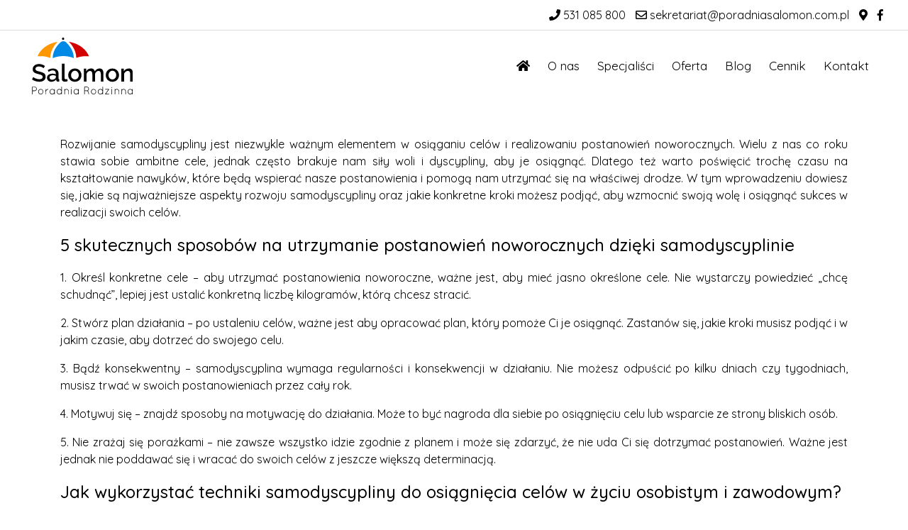

--- FILE ---
content_type: text/html; charset=UTF-8
request_url: https://poradniasalomon.com.pl/rozwijajac-samodyscypline-jak-ksztaltowac-nawyki-wspierajace-postanowienia-noworoczne/
body_size: 12982
content:
<!DOCTYPE html>
<html class="no-js" lang="pl-PL">
<head>
  <meta charset="utf-8">
  <meta http-equiv="X-UA-Compatible" content="IE=edge">
  <meta name="viewport" content="width=device-width, initial-scale=1.0">
  <meta name='robots' content='index, follow, max-image-preview:large, max-snippet:-1, max-video-preview:-1' />
	<style>img:is([sizes="auto" i], [sizes^="auto," i]) { contain-intrinsic-size: 3000px 1500px }</style>
	<script id="cookie-law-info-gcm-var-js">
var _ckyGcm = {"status":true,"default_settings":[{"analytics":"denied","advertisement":"denied","functional":"denied","necessary":"granted","ad_user_data":"denied","ad_personalization":"denied","regions":"All"}],"wait_for_update":2000,"url_passthrough":false,"ads_data_redaction":false}</script>
<script id="cookie-law-info-gcm-js" type="text/javascript" src="https://poradniasalomon.com.pl/wp-content/plugins/cookie-law-info/lite/frontend/js/gcm.min.js"></script> <script id="cookieyes" type="text/javascript" src="https://cdn-cookieyes.com/client_data/4caaa74d4c0773bc34970804/script.js"></script>
<!-- Google Tag Manager for WordPress by gtm4wp.com -->
<script data-cfasync="false" data-pagespeed-no-defer>
	var gtm4wp_datalayer_name = "dataLayer";
	var dataLayer = dataLayer || [];
</script>
<!-- End Google Tag Manager for WordPress by gtm4wp.com -->
	<!-- This site is optimized with the Yoast SEO plugin v24.1 - https://yoast.com/wordpress/plugins/seo/ -->
	<title>Rozwijając samodyscyplinę: Jak kształtować nawyki wspierające postanowienia noworoczne?</title>
	<meta name="description" content="Chcesz w końcu osiągnąć swoje cele noworoczne? Zdobądź samodyscyplinę i naucz się kształtować nawyki, które będą Cię wspierać w realizacji postanowień. Sprawdź nasz artykuł o rozwijaniu samodyscypliny i zacznij działać już teraz! Tylko 155 znaków dzieli Cię od sukcesu!" />
	<link rel="canonical" href="https://poradniasalomon.com.pl/rozwijajac-samodyscypline-jak-ksztaltowac-nawyki-wspierajace-postanowienia-noworoczne/" />
	<meta property="og:locale" content="pl_PL" />
	<meta property="og:type" content="article" />
	<meta property="og:title" content="Rozwijając samodyscyplinę: Jak kształtować nawyki wspierające postanowienia noworoczne?" />
	<meta property="og:description" content="Chcesz w końcu osiągnąć swoje cele noworoczne? Zdobądź samodyscyplinę i naucz się kształtować nawyki, które będą Cię wspierać w realizacji postanowień. Sprawdź nasz artykuł o rozwijaniu samodyscypliny i zacznij działać już teraz! Tylko 155 znaków dzieli Cię od sukcesu!" />
	<meta property="og:url" content="https://poradniasalomon.com.pl/rozwijajac-samodyscypline-jak-ksztaltowac-nawyki-wspierajace-postanowienia-noworoczne/" />
	<meta property="og:site_name" content="Poradnia Salomon" />
	<meta property="article:published_time" content="2024-03-12T10:55:33+00:00" />
	<meta name="author" content="Olga Funky Media" />
	<meta name="twitter:card" content="summary_large_image" />
	<meta name="twitter:label1" content="Napisane przez" />
	<meta name="twitter:data1" content="Olga Funky Media" />
	<meta name="twitter:label2" content="Szacowany czas czytania" />
	<meta name="twitter:data2" content="5 minut" />
	<script type="application/ld+json" class="yoast-schema-graph">{"@context":"https://schema.org","@graph":[{"@type":"Article","@id":"https://poradniasalomon.com.pl/rozwijajac-samodyscypline-jak-ksztaltowac-nawyki-wspierajace-postanowienia-noworoczne/#article","isPartOf":{"@id":"https://poradniasalomon.com.pl/rozwijajac-samodyscypline-jak-ksztaltowac-nawyki-wspierajace-postanowienia-noworoczne/"},"author":{"name":"Olga Funky Media","@id":"https://poradniasalomon.com.pl/#/schema/person/6bfe8e90a02a278ecbc5c0b5f0cae518"},"headline":"Rozwijając samodyscyplinę: Jak kształtować nawyki wspierające postanowienia noworoczne?","datePublished":"2024-03-12T10:55:33+00:00","dateModified":"2024-03-12T10:55:33+00:00","mainEntityOfPage":{"@id":"https://poradniasalomon.com.pl/rozwijajac-samodyscypline-jak-ksztaltowac-nawyki-wspierajace-postanowienia-noworoczne/"},"wordCount":1082,"publisher":{"@id":"https://poradniasalomon.com.pl/#organization"},"articleSection":["Ogólne"],"inLanguage":"pl-PL"},{"@type":"WebPage","@id":"https://poradniasalomon.com.pl/rozwijajac-samodyscypline-jak-ksztaltowac-nawyki-wspierajace-postanowienia-noworoczne/","url":"https://poradniasalomon.com.pl/rozwijajac-samodyscypline-jak-ksztaltowac-nawyki-wspierajace-postanowienia-noworoczne/","name":"Rozwijając samodyscyplinę: Jak kształtować nawyki wspierające postanowienia noworoczne?","isPartOf":{"@id":"https://poradniasalomon.com.pl/#website"},"datePublished":"2024-03-12T10:55:33+00:00","dateModified":"2024-03-12T10:55:33+00:00","description":"Chcesz w końcu osiągnąć swoje cele noworoczne? Zdobądź samodyscyplinę i naucz się kształtować nawyki, które będą Cię wspierać w realizacji postanowień. Sprawdź nasz artykuł o rozwijaniu samodyscypliny i zacznij działać już teraz! Tylko 155 znaków dzieli Cię od sukcesu!","breadcrumb":{"@id":"https://poradniasalomon.com.pl/rozwijajac-samodyscypline-jak-ksztaltowac-nawyki-wspierajace-postanowienia-noworoczne/#breadcrumb"},"inLanguage":"pl-PL","potentialAction":[{"@type":"ReadAction","target":["https://poradniasalomon.com.pl/rozwijajac-samodyscypline-jak-ksztaltowac-nawyki-wspierajace-postanowienia-noworoczne/"]}]},{"@type":"BreadcrumbList","@id":"https://poradniasalomon.com.pl/rozwijajac-samodyscypline-jak-ksztaltowac-nawyki-wspierajace-postanowienia-noworoczne/#breadcrumb","itemListElement":[{"@type":"ListItem","position":1,"name":"Strona główna","item":"https://poradniasalomon.com.pl/"},{"@type":"ListItem","position":2,"name":"Blog","item":"https://poradniasalomon.com.pl/blog/"},{"@type":"ListItem","position":3,"name":"Rozwijając samodyscyplinę: Jak kształtować nawyki wspierające postanowienia noworoczne?"}]},{"@type":"WebSite","@id":"https://poradniasalomon.com.pl/#website","url":"https://poradniasalomon.com.pl/","name":"Poradnia Salomon","description":"Poradnia psychologiczna w Łodzi -psychoterapia i wsparcie psychologiczne","publisher":{"@id":"https://poradniasalomon.com.pl/#organization"},"potentialAction":[{"@type":"SearchAction","target":{"@type":"EntryPoint","urlTemplate":"https://poradniasalomon.com.pl/?s={search_term_string}"},"query-input":{"@type":"PropertyValueSpecification","valueRequired":true,"valueName":"search_term_string"}}],"inLanguage":"pl-PL"},{"@type":"Organization","@id":"https://poradniasalomon.com.pl/#organization","name":"Poradnia Salomon","url":"https://poradniasalomon.com.pl/","logo":{"@type":"ImageObject","inLanguage":"pl-PL","@id":"https://poradniasalomon.com.pl/#/schema/logo/image/","url":"https://poradniasalomon.com.pl/wp-content/uploads/2019/08/logo-poradnia-salomon.svg","contentUrl":"https://poradniasalomon.com.pl/wp-content/uploads/2019/08/logo-poradnia-salomon.svg","width":280,"height":158,"caption":"Poradnia Salomon"},"image":{"@id":"https://poradniasalomon.com.pl/#/schema/logo/image/"}},{"@type":"Person","@id":"https://poradniasalomon.com.pl/#/schema/person/6bfe8e90a02a278ecbc5c0b5f0cae518","name":"Olga Funky Media","image":{"@type":"ImageObject","inLanguage":"pl-PL","@id":"https://poradniasalomon.com.pl/#/schema/person/image/","url":"https://secure.gravatar.com/avatar/de6d2edcd9e6a353cab35849abb1de40?s=96&d=mm&r=g","contentUrl":"https://secure.gravatar.com/avatar/de6d2edcd9e6a353cab35849abb1de40?s=96&d=mm&r=g","caption":"Olga Funky Media"}}]}</script>
	<!-- / Yoast SEO plugin. -->


<link rel='dns-prefetch' href='//cdnjs.cloudflare.com' />
<link rel='dns-prefetch' href='//use.fontawesome.com' />
<link rel='stylesheet' id='wp-block-library-css' href='https://poradniasalomon.com.pl/wp-includes/css/dist/block-library/style.min.css?ver=6.7.4' type='text/css' media='all' />
<style id='wp-block-library-theme-inline-css' type='text/css'>
.wp-block-audio :where(figcaption){color:#555;font-size:13px;text-align:center}.is-dark-theme .wp-block-audio :where(figcaption){color:#ffffffa6}.wp-block-audio{margin:0 0 1em}.wp-block-code{border:1px solid #ccc;border-radius:4px;font-family:Menlo,Consolas,monaco,monospace;padding:.8em 1em}.wp-block-embed :where(figcaption){color:#555;font-size:13px;text-align:center}.is-dark-theme .wp-block-embed :where(figcaption){color:#ffffffa6}.wp-block-embed{margin:0 0 1em}.blocks-gallery-caption{color:#555;font-size:13px;text-align:center}.is-dark-theme .blocks-gallery-caption{color:#ffffffa6}:root :where(.wp-block-image figcaption){color:#555;font-size:13px;text-align:center}.is-dark-theme :root :where(.wp-block-image figcaption){color:#ffffffa6}.wp-block-image{margin:0 0 1em}.wp-block-pullquote{border-bottom:4px solid;border-top:4px solid;color:currentColor;margin-bottom:1.75em}.wp-block-pullquote cite,.wp-block-pullquote footer,.wp-block-pullquote__citation{color:currentColor;font-size:.8125em;font-style:normal;text-transform:uppercase}.wp-block-quote{border-left:.25em solid;margin:0 0 1.75em;padding-left:1em}.wp-block-quote cite,.wp-block-quote footer{color:currentColor;font-size:.8125em;font-style:normal;position:relative}.wp-block-quote:where(.has-text-align-right){border-left:none;border-right:.25em solid;padding-left:0;padding-right:1em}.wp-block-quote:where(.has-text-align-center){border:none;padding-left:0}.wp-block-quote.is-large,.wp-block-quote.is-style-large,.wp-block-quote:where(.is-style-plain){border:none}.wp-block-search .wp-block-search__label{font-weight:700}.wp-block-search__button{border:1px solid #ccc;padding:.375em .625em}:where(.wp-block-group.has-background){padding:1.25em 2.375em}.wp-block-separator.has-css-opacity{opacity:.4}.wp-block-separator{border:none;border-bottom:2px solid;margin-left:auto;margin-right:auto}.wp-block-separator.has-alpha-channel-opacity{opacity:1}.wp-block-separator:not(.is-style-wide):not(.is-style-dots){width:100px}.wp-block-separator.has-background:not(.is-style-dots){border-bottom:none;height:1px}.wp-block-separator.has-background:not(.is-style-wide):not(.is-style-dots){height:2px}.wp-block-table{margin:0 0 1em}.wp-block-table td,.wp-block-table th{word-break:normal}.wp-block-table :where(figcaption){color:#555;font-size:13px;text-align:center}.is-dark-theme .wp-block-table :where(figcaption){color:#ffffffa6}.wp-block-video :where(figcaption){color:#555;font-size:13px;text-align:center}.is-dark-theme .wp-block-video :where(figcaption){color:#ffffffa6}.wp-block-video{margin:0 0 1em}:root :where(.wp-block-template-part.has-background){margin-bottom:0;margin-top:0;padding:1.25em 2.375em}
</style>
<style id='safe-svg-svg-icon-style-inline-css' type='text/css'>
.safe-svg-cover{text-align:center}.safe-svg-cover .safe-svg-inside{display:inline-block;max-width:100%}.safe-svg-cover svg{height:100%;max-height:100%;max-width:100%;width:100%}

</style>
<style id='classic-theme-styles-inline-css' type='text/css'>
/*! This file is auto-generated */
.wp-block-button__link{color:#fff;background-color:#32373c;border-radius:9999px;box-shadow:none;text-decoration:none;padding:calc(.667em + 2px) calc(1.333em + 2px);font-size:1.125em}.wp-block-file__button{background:#32373c;color:#fff;text-decoration:none}
</style>
<style id='global-styles-inline-css' type='text/css'>
:root{--wp--preset--aspect-ratio--square: 1;--wp--preset--aspect-ratio--4-3: 4/3;--wp--preset--aspect-ratio--3-4: 3/4;--wp--preset--aspect-ratio--3-2: 3/2;--wp--preset--aspect-ratio--2-3: 2/3;--wp--preset--aspect-ratio--16-9: 16/9;--wp--preset--aspect-ratio--9-16: 9/16;--wp--preset--color--black: #000000;--wp--preset--color--cyan-bluish-gray: #abb8c3;--wp--preset--color--white: #ffffff;--wp--preset--color--pale-pink: #f78da7;--wp--preset--color--vivid-red: #cf2e2e;--wp--preset--color--luminous-vivid-orange: #ff6900;--wp--preset--color--luminous-vivid-amber: #fcb900;--wp--preset--color--light-green-cyan: #7bdcb5;--wp--preset--color--vivid-green-cyan: #00d084;--wp--preset--color--pale-cyan-blue: #8ed1fc;--wp--preset--color--vivid-cyan-blue: #0693e3;--wp--preset--color--vivid-purple: #9b51e0;--wp--preset--gradient--vivid-cyan-blue-to-vivid-purple: linear-gradient(135deg,rgba(6,147,227,1) 0%,rgb(155,81,224) 100%);--wp--preset--gradient--light-green-cyan-to-vivid-green-cyan: linear-gradient(135deg,rgb(122,220,180) 0%,rgb(0,208,130) 100%);--wp--preset--gradient--luminous-vivid-amber-to-luminous-vivid-orange: linear-gradient(135deg,rgba(252,185,0,1) 0%,rgba(255,105,0,1) 100%);--wp--preset--gradient--luminous-vivid-orange-to-vivid-red: linear-gradient(135deg,rgba(255,105,0,1) 0%,rgb(207,46,46) 100%);--wp--preset--gradient--very-light-gray-to-cyan-bluish-gray: linear-gradient(135deg,rgb(238,238,238) 0%,rgb(169,184,195) 100%);--wp--preset--gradient--cool-to-warm-spectrum: linear-gradient(135deg,rgb(74,234,220) 0%,rgb(151,120,209) 20%,rgb(207,42,186) 40%,rgb(238,44,130) 60%,rgb(251,105,98) 80%,rgb(254,248,76) 100%);--wp--preset--gradient--blush-light-purple: linear-gradient(135deg,rgb(255,206,236) 0%,rgb(152,150,240) 100%);--wp--preset--gradient--blush-bordeaux: linear-gradient(135deg,rgb(254,205,165) 0%,rgb(254,45,45) 50%,rgb(107,0,62) 100%);--wp--preset--gradient--luminous-dusk: linear-gradient(135deg,rgb(255,203,112) 0%,rgb(199,81,192) 50%,rgb(65,88,208) 100%);--wp--preset--gradient--pale-ocean: linear-gradient(135deg,rgb(255,245,203) 0%,rgb(182,227,212) 50%,rgb(51,167,181) 100%);--wp--preset--gradient--electric-grass: linear-gradient(135deg,rgb(202,248,128) 0%,rgb(113,206,126) 100%);--wp--preset--gradient--midnight: linear-gradient(135deg,rgb(2,3,129) 0%,rgb(40,116,252) 100%);--wp--preset--font-size--small: 13px;--wp--preset--font-size--medium: 20px;--wp--preset--font-size--large: 36px;--wp--preset--font-size--x-large: 42px;--wp--preset--spacing--20: 0.44rem;--wp--preset--spacing--30: 0.67rem;--wp--preset--spacing--40: 1rem;--wp--preset--spacing--50: 1.5rem;--wp--preset--spacing--60: 2.25rem;--wp--preset--spacing--70: 3.38rem;--wp--preset--spacing--80: 5.06rem;--wp--preset--shadow--natural: 6px 6px 9px rgba(0, 0, 0, 0.2);--wp--preset--shadow--deep: 12px 12px 50px rgba(0, 0, 0, 0.4);--wp--preset--shadow--sharp: 6px 6px 0px rgba(0, 0, 0, 0.2);--wp--preset--shadow--outlined: 6px 6px 0px -3px rgba(255, 255, 255, 1), 6px 6px rgba(0, 0, 0, 1);--wp--preset--shadow--crisp: 6px 6px 0px rgba(0, 0, 0, 1);}:where(.is-layout-flex){gap: 0.5em;}:where(.is-layout-grid){gap: 0.5em;}body .is-layout-flex{display: flex;}.is-layout-flex{flex-wrap: wrap;align-items: center;}.is-layout-flex > :is(*, div){margin: 0;}body .is-layout-grid{display: grid;}.is-layout-grid > :is(*, div){margin: 0;}:where(.wp-block-columns.is-layout-flex){gap: 2em;}:where(.wp-block-columns.is-layout-grid){gap: 2em;}:where(.wp-block-post-template.is-layout-flex){gap: 1.25em;}:where(.wp-block-post-template.is-layout-grid){gap: 1.25em;}.has-black-color{color: var(--wp--preset--color--black) !important;}.has-cyan-bluish-gray-color{color: var(--wp--preset--color--cyan-bluish-gray) !important;}.has-white-color{color: var(--wp--preset--color--white) !important;}.has-pale-pink-color{color: var(--wp--preset--color--pale-pink) !important;}.has-vivid-red-color{color: var(--wp--preset--color--vivid-red) !important;}.has-luminous-vivid-orange-color{color: var(--wp--preset--color--luminous-vivid-orange) !important;}.has-luminous-vivid-amber-color{color: var(--wp--preset--color--luminous-vivid-amber) !important;}.has-light-green-cyan-color{color: var(--wp--preset--color--light-green-cyan) !important;}.has-vivid-green-cyan-color{color: var(--wp--preset--color--vivid-green-cyan) !important;}.has-pale-cyan-blue-color{color: var(--wp--preset--color--pale-cyan-blue) !important;}.has-vivid-cyan-blue-color{color: var(--wp--preset--color--vivid-cyan-blue) !important;}.has-vivid-purple-color{color: var(--wp--preset--color--vivid-purple) !important;}.has-black-background-color{background-color: var(--wp--preset--color--black) !important;}.has-cyan-bluish-gray-background-color{background-color: var(--wp--preset--color--cyan-bluish-gray) !important;}.has-white-background-color{background-color: var(--wp--preset--color--white) !important;}.has-pale-pink-background-color{background-color: var(--wp--preset--color--pale-pink) !important;}.has-vivid-red-background-color{background-color: var(--wp--preset--color--vivid-red) !important;}.has-luminous-vivid-orange-background-color{background-color: var(--wp--preset--color--luminous-vivid-orange) !important;}.has-luminous-vivid-amber-background-color{background-color: var(--wp--preset--color--luminous-vivid-amber) !important;}.has-light-green-cyan-background-color{background-color: var(--wp--preset--color--light-green-cyan) !important;}.has-vivid-green-cyan-background-color{background-color: var(--wp--preset--color--vivid-green-cyan) !important;}.has-pale-cyan-blue-background-color{background-color: var(--wp--preset--color--pale-cyan-blue) !important;}.has-vivid-cyan-blue-background-color{background-color: var(--wp--preset--color--vivid-cyan-blue) !important;}.has-vivid-purple-background-color{background-color: var(--wp--preset--color--vivid-purple) !important;}.has-black-border-color{border-color: var(--wp--preset--color--black) !important;}.has-cyan-bluish-gray-border-color{border-color: var(--wp--preset--color--cyan-bluish-gray) !important;}.has-white-border-color{border-color: var(--wp--preset--color--white) !important;}.has-pale-pink-border-color{border-color: var(--wp--preset--color--pale-pink) !important;}.has-vivid-red-border-color{border-color: var(--wp--preset--color--vivid-red) !important;}.has-luminous-vivid-orange-border-color{border-color: var(--wp--preset--color--luminous-vivid-orange) !important;}.has-luminous-vivid-amber-border-color{border-color: var(--wp--preset--color--luminous-vivid-amber) !important;}.has-light-green-cyan-border-color{border-color: var(--wp--preset--color--light-green-cyan) !important;}.has-vivid-green-cyan-border-color{border-color: var(--wp--preset--color--vivid-green-cyan) !important;}.has-pale-cyan-blue-border-color{border-color: var(--wp--preset--color--pale-cyan-blue) !important;}.has-vivid-cyan-blue-border-color{border-color: var(--wp--preset--color--vivid-cyan-blue) !important;}.has-vivid-purple-border-color{border-color: var(--wp--preset--color--vivid-purple) !important;}.has-vivid-cyan-blue-to-vivid-purple-gradient-background{background: var(--wp--preset--gradient--vivid-cyan-blue-to-vivid-purple) !important;}.has-light-green-cyan-to-vivid-green-cyan-gradient-background{background: var(--wp--preset--gradient--light-green-cyan-to-vivid-green-cyan) !important;}.has-luminous-vivid-amber-to-luminous-vivid-orange-gradient-background{background: var(--wp--preset--gradient--luminous-vivid-amber-to-luminous-vivid-orange) !important;}.has-luminous-vivid-orange-to-vivid-red-gradient-background{background: var(--wp--preset--gradient--luminous-vivid-orange-to-vivid-red) !important;}.has-very-light-gray-to-cyan-bluish-gray-gradient-background{background: var(--wp--preset--gradient--very-light-gray-to-cyan-bluish-gray) !important;}.has-cool-to-warm-spectrum-gradient-background{background: var(--wp--preset--gradient--cool-to-warm-spectrum) !important;}.has-blush-light-purple-gradient-background{background: var(--wp--preset--gradient--blush-light-purple) !important;}.has-blush-bordeaux-gradient-background{background: var(--wp--preset--gradient--blush-bordeaux) !important;}.has-luminous-dusk-gradient-background{background: var(--wp--preset--gradient--luminous-dusk) !important;}.has-pale-ocean-gradient-background{background: var(--wp--preset--gradient--pale-ocean) !important;}.has-electric-grass-gradient-background{background: var(--wp--preset--gradient--electric-grass) !important;}.has-midnight-gradient-background{background: var(--wp--preset--gradient--midnight) !important;}.has-small-font-size{font-size: var(--wp--preset--font-size--small) !important;}.has-medium-font-size{font-size: var(--wp--preset--font-size--medium) !important;}.has-large-font-size{font-size: var(--wp--preset--font-size--large) !important;}.has-x-large-font-size{font-size: var(--wp--preset--font-size--x-large) !important;}
:where(.wp-block-post-template.is-layout-flex){gap: 1.25em;}:where(.wp-block-post-template.is-layout-grid){gap: 1.25em;}
:where(.wp-block-columns.is-layout-flex){gap: 2em;}:where(.wp-block-columns.is-layout-grid){gap: 2em;}
:root :where(.wp-block-pullquote){font-size: 1.5em;line-height: 1.6;}
</style>
<link rel='stylesheet' id='contact-form-7-css' href='https://poradniasalomon.com.pl/wp-content/plugins/contact-form-7/includes/css/styles.css?ver=5.6.4' type='text/css' media='all' />
<link rel='stylesheet' id='rs-plugin-settings-css' href='https://poradniasalomon.com.pl/wp-content/plugins/revslider/public/assets/css/rs6.css?ver=6.0.9' type='text/css' media='all' />
<style id='rs-plugin-settings-inline-css' type='text/css'>
#rs-demo-id {}
</style>
<link rel='stylesheet' id='ub-extension-style-css-css' href='https://poradniasalomon.com.pl/wp-content/plugins/ultimate-blocks/src/extensions/style.css?ver=6.7.4' type='text/css' media='all' />
<link rel='stylesheet' id='tablepress-default-css' href='https://poradniasalomon.com.pl/wp-content/plugins/tablepress/css/build/default.css?ver=3.0.1' type='text/css' media='all' />
<link rel='stylesheet' id='bootstrap-css' href='https://cdnjs.cloudflare.com/ajax/libs/twitter-bootstrap/4.3.1/css/bootstrap.min.css?ver=4.3.1' type='text/css' media='all' />
<link rel='stylesheet' id='fontawesome5-css' href='https://use.fontawesome.com/releases/v5.8.1/css/all.css?ver=5.8.1' type='text/css' media='all' />
<link rel='stylesheet' id='gutenberg-blocks-css' href='https://poradniasalomon.com.pl/wp-content/themes/poradniasalomon/theme/css/blocks.css?ver=6.7.4' type='text/css' media='all' />
<link rel='stylesheet' id='sntheme-css' href='https://poradniasalomon.com.pl/wp-content/themes/poradniasalomon/theme/css/sntheme.css' type='text/css' media='all' />
<script type="text/javascript" src="https://poradniasalomon.com.pl/wp-includes/js/jquery/jquery.min.js?ver=3.7.1" id="jquery-core-js"></script>
<script type="text/javascript" src="https://poradniasalomon.com.pl/wp-includes/js/jquery/jquery-migrate.min.js?ver=3.4.1" id="jquery-migrate-js"></script>
<script type="text/javascript" src="https://poradniasalomon.com.pl/wp-content/plugins/revslider/public/assets/js/revolution.tools.min.js?ver=6.0" id="tp-tools-js"></script>
<script type="text/javascript" src="https://poradniasalomon.com.pl/wp-content/plugins/revslider/public/assets/js/rs6.min.js?ver=6.0.9" id="revmin-js"></script>
<link rel="https://api.w.org/" href="https://poradniasalomon.com.pl/wp-json/" /><link rel="alternate" title="JSON" type="application/json" href="https://poradniasalomon.com.pl/wp-json/wp/v2/posts/2629" /><link rel="alternate" title="oEmbed (JSON)" type="application/json+oembed" href="https://poradniasalomon.com.pl/wp-json/oembed/1.0/embed?url=https%3A%2F%2Fporadniasalomon.com.pl%2Frozwijajac-samodyscypline-jak-ksztaltowac-nawyki-wspierajace-postanowienia-noworoczne%2F" />
<link rel="alternate" title="oEmbed (XML)" type="text/xml+oembed" href="https://poradniasalomon.com.pl/wp-json/oembed/1.0/embed?url=https%3A%2F%2Fporadniasalomon.com.pl%2Frozwijajac-samodyscypline-jak-ksztaltowac-nawyki-wspierajace-postanowienia-noworoczne%2F&#038;format=xml" />

		<!-- GA Google Analytics @ https://m0n.co/ga -->
		<script async src="https://www.googletagmanager.com/gtag/js?id=UA-148346123-1"></script>
		<script>
			window.dataLayer = window.dataLayer || [];
			function gtag(){dataLayer.push(arguments);}
			gtag('js', new Date());
			gtag('config', 'UA-148346123-1');
		</script>

	<script type="application/ld+json">
{
	"@context": "http://schema.org",
	"@type": "LocalBusiness",
	"name": "Poradnia Salomon - poradnia psychologiczna",
	"address": {
		"@type": "PostalAddress",
		"streetAddress": "ul. Piotrkowska 125",
		"addressLocality": "Łódź",
		"addressRegion": "",
		"postalCode": "90-430"
	},
	"image": "https://poradniasalomon.com.pl/wp-content/uploads/2019/08/logo-poradnia-salomon.svg",
	"email": "sekretariat@poradniasalomon.pl",
	"telePhone": "531 085 800",
	"url": "https://poradniasalomon.com.pl/",
	"priceRange":"PLN"
}
</script>

	<style></style>

	
<!-- Google Tag Manager for WordPress by gtm4wp.com -->
<!-- GTM Container placement set to automatic -->
<script data-cfasync="false" data-pagespeed-no-defer type="text/javascript">
	var dataLayer_content = {"pagePostType":"post","pagePostType2":"single-post","pageCategory":["ogolne"],"pagePostAuthor":"Olga Funky Media"};
	dataLayer.push( dataLayer_content );
</script>
<script data-cfasync="false" data-pagespeed-no-defer type="text/javascript">
(function(w,d,s,l,i){w[l]=w[l]||[];w[l].push({'gtm.start':
new Date().getTime(),event:'gtm.js'});var f=d.getElementsByTagName(s)[0],
j=d.createElement(s),dl=l!='dataLayer'?'&l='+l:'';j.async=true;j.src=
'//www.googletagmanager.com/gtm.js?id='+i+dl;f.parentNode.insertBefore(j,f);
})(window,document,'script','dataLayer','GTM-53BDQ8W');
</script>
<!-- End Google Tag Manager for WordPress by gtm4wp.com --><meta name="generator" content="Powered by Slider Revolution 6.0.9 - responsive, Mobile-Friendly Slider Plugin for WordPress with comfortable drag and drop interface." />
<style id="uagb-style-conditional-extension">@media (min-width: 1025px){body .uag-hide-desktop.uagb-google-map__wrap,body .uag-hide-desktop{display:none !important}}@media (min-width: 768px) and (max-width: 1024px){body .uag-hide-tab.uagb-google-map__wrap,body .uag-hide-tab{display:none !important}}@media (max-width: 767px){body .uag-hide-mob.uagb-google-map__wrap,body .uag-hide-mob{display:none !important}}</style><script type="text/javascript">function setREVStartSize(a){try{var b,c=document.getElementById(a.c).parentNode.offsetWidth;if(c=0===c||isNaN(c)?window.innerWidth:c,a.tabw=void 0===a.tabw?0:parseInt(a.tabw),a.thumbw=void 0===a.thumbw?0:parseInt(a.thumbw),a.tabh=void 0===a.tabh?0:parseInt(a.tabh),a.thumbh=void 0===a.thumbh?0:parseInt(a.thumbh),a.tabhide=void 0===a.tabhide?0:parseInt(a.tabhide),a.thumbhide=void 0===a.thumbhide?0:parseInt(a.thumbhide),a.mh=void 0===a.mh||""==a.mh?0:a.mh,"fullscreen"===a.layout||"fullscreen"===a.l)b=Math.max(a.mh,window.innerHeight);else{for(var d in a.gw=Array.isArray(a.gw)?a.gw:[a.gw],a.rl)(void 0===a.gw[d]||0===a.gw[d])&&(a.gw[d]=a.gw[d-1]);for(var d in a.gh=void 0===a.el||""===a.el||Array.isArray(a.el)&&0==a.el.length?a.gh:a.el,a.gh=Array.isArray(a.gh)?a.gh:[a.gh],a.rl)(void 0===a.gh[d]||0===a.gh[d])&&(a.gh[d]=a.gh[d-1]);var e,f=Array(a.rl.length),g=0;for(var d in a.tabw=a.tabhide>=c?0:a.tabw,a.thumbw=a.thumbhide>=c?0:a.thumbw,a.tabh=a.tabhide>=c?0:a.tabh,a.thumbh=a.thumbhide>=c?0:a.thumbh,a.rl)f[d]=a.rl[d]<window.innerWidth?0:a.rl[d];for(var d in e=f[0],f)e>f[d]&&0<f[d]&&(e=f[d],g=d);var h=c>a.gw[g]+a.tabw+a.thumbw?1:(c-(a.tabw+a.thumbw))/a.gw[g];b=a.gh[g]*h+(a.tabh+a.thumbh)}void 0===window.rs_init_css&&(window.rs_init_css=document.head.appendChild(document.createElement("style"))),document.getElementById(a.c).height=b,window.rs_init_css.innerHTML+="#"+a.c+"_wrapper { height: "+b+"px }"}catch(a){console.log("Failure at Presize of Slider:"+a)}};</script>
		<style type="text/css" id="wp-custom-css">
			.page-template-page-sub-sidebar article main ul li{
    list-style: disc;
}
.page-template-page-sub-sidebar article main ul li:nth-child(odd) {
	background:none;
}
.page-template-page-sub-sidebar article main ul li:nth-child(even) {
	background:none;
}
article main ul li:after{
	display:none!important;
}

/* iOS does not support background attachment */
article div.coverPhoto {
	background-attachment: initial !important;
}	
.lista-kropki {
    list-style-type: disc; /* kropki */
    padding-left: 1.2em;
}

.lista-kropki li {
    margin-bottom: 6px;   /* mały, pojedynczy odstęp */
    line-height: 1.4;     /* naturalna interlinia */
}
		</style>
		<style id="wpforms-css-vars-root">
				:root {
					--wpforms-field-border-radius: 3px;
--wpforms-field-border-style: solid;
--wpforms-field-border-size: 1px;
--wpforms-field-background-color: #ffffff;
--wpforms-field-border-color: rgba( 0, 0, 0, 0.25 );
--wpforms-field-border-color-spare: rgba( 0, 0, 0, 0.25 );
--wpforms-field-text-color: rgba( 0, 0, 0, 0.7 );
--wpforms-field-menu-color: #ffffff;
--wpforms-label-color: rgba( 0, 0, 0, 0.85 );
--wpforms-label-sublabel-color: rgba( 0, 0, 0, 0.55 );
--wpforms-label-error-color: #d63637;
--wpforms-button-border-radius: 3px;
--wpforms-button-border-style: none;
--wpforms-button-border-size: 1px;
--wpforms-button-background-color: #066aab;
--wpforms-button-border-color: #066aab;
--wpforms-button-text-color: #ffffff;
--wpforms-page-break-color: #066aab;
--wpforms-background-image: none;
--wpforms-background-position: center center;
--wpforms-background-repeat: no-repeat;
--wpforms-background-size: cover;
--wpforms-background-width: 100px;
--wpforms-background-height: 100px;
--wpforms-background-color: rgba( 0, 0, 0, 0 );
--wpforms-background-url: none;
--wpforms-container-padding: 0px;
--wpforms-container-border-style: none;
--wpforms-container-border-width: 1px;
--wpforms-container-border-color: #000000;
--wpforms-container-border-radius: 3px;
--wpforms-field-size-input-height: 43px;
--wpforms-field-size-input-spacing: 15px;
--wpforms-field-size-font-size: 16px;
--wpforms-field-size-line-height: 19px;
--wpforms-field-size-padding-h: 14px;
--wpforms-field-size-checkbox-size: 16px;
--wpforms-field-size-sublabel-spacing: 5px;
--wpforms-field-size-icon-size: 1;
--wpforms-label-size-font-size: 16px;
--wpforms-label-size-line-height: 19px;
--wpforms-label-size-sublabel-font-size: 14px;
--wpforms-label-size-sublabel-line-height: 17px;
--wpforms-button-size-font-size: 17px;
--wpforms-button-size-height: 41px;
--wpforms-button-size-padding-h: 15px;
--wpforms-button-size-margin-top: 10px;
--wpforms-container-shadow-size-box-shadow: none;

				}
			</style>  <meta name="facebook-domain-verification" content="d58rf0iz0un82alo7g208k0h61169z" />
</head>

<body class="post-template-default single single-post postid-2629 single-format-standard">


<div class="mainhead bg-white">
  <div class="container-fluid">
    <div class="row">
      <div class="topbar text-black">
          <ul class="">
            <li>
              <a href="tel:531 085 800">
                <i class="fas fa-phone"></i>
                531 085 800              </a>
            </li>
            <li>
              <a href="mailto:sekretariat@poradniasalomon.com.pl">
                <i class="far fa-envelope"></i>  
                sekretariat@poradniasalomon.com.pl            
              </a>
            </li>
            <li>
              <a href="https://poradniasalomon.com.pl/kontakt/">
                <i class="fas fa-map-marker-alt"></i>  
              </a>
            </li>
            <li>
              <a href="https://www.facebook.com/poradniasalomon/">
                <i class="fab fa-facebook-f"></i>  
              </a>
            </li>
          </ul>
      </div>
    </div>
  </div>
</div>
<nav id="navbar" class="navbar navbar-expand-lg sticky-top navbar-light bg-white transInOutShort">
  <div class="container-fluid">
    <div class="justify-content-start align-self-start">
          <a class="navbar-brand" href="https://poradniasalomon.com.pl/">
      <img alt="Poradnia Salomon" src="https://poradniasalomon.com.pl/wp-content/themes/poradniasalomon/img/logo-poradnia-salomon.svg"/>
    </a>
        </div>
    <button class="navbar-toggler justify-content-end" type="button" data-toggle="collapse" data-target="#navbarDropdown" aria-controls="navbarDropdown" aria-expanded="false" aria-label="Toggle navigation">
      <span class="navbar-toggler-icon"></span>
    </button>

      <div class="collapse navbar-collapse justify-content-end" id="navbarDropdown">
        <ul id="menu-gorne-menu" class="navbar-nav ml-auto mt-2 mt-lg-0 "><li  id="menu-item-26" class="menu-item menu-item-type-post_type menu-item-object-page menu-item-home nav-item nav-item-26"><a href="https://poradniasalomon.com.pl/" class="nav-link"><i class="fas fa-home"></i></a></li>
<li  id="menu-item-27" class="menu-item menu-item-type-post_type menu-item-object-page menu-item-has-children dropdown nav-item nav-item-27"><a href="https://poradniasalomon.com.pl/o-nas/" class="nav-link dropdown-toggle" data-toggle="dropdown" aria-haspopup="true" aria-expanded="false">O nas</a>
<ul class="dropdown-menu depth_0">
	<li  id="menu-item-75" class="menu-item menu-item-type-post_type menu-item-object-page nav-item nav-item-75"><a class="dropdown-item" href="https://poradniasalomon.com.pl/o-nas/kim-jestesmy/" class="nav-link">Kim jesteśmy</a></li>
	<li  id="menu-item-76" class="menu-item menu-item-type-post_type menu-item-object-page nav-item nav-item-76"><a class="dropdown-item" href="https://poradniasalomon.com.pl/o-nas/co-leczymy/" class="nav-link">W czym pomagamy</a></li>
</ul>
</li>
<li  id="menu-item-28" class="menu-item menu-item-type-post_type menu-item-object-page nav-item nav-item-28"><a href="https://poradniasalomon.com.pl/specjalisci/" class="nav-link">Specjaliści</a></li>
<li  id="menu-item-29" class="menu-item menu-item-type-post_type menu-item-object-page menu-item-has-children dropdown nav-item nav-item-29"><a href="https://poradniasalomon.com.pl/psychoterapia/" class="nav-link dropdown-toggle" data-toggle="dropdown" aria-haspopup="true" aria-expanded="false">Oferta</a>
<ul class="dropdown-menu depth_0">
	<li  id="menu-item-154" class="menu-item menu-item-type-post_type menu-item-object-page nav-item nav-item-154"><a class="dropdown-item" href="https://poradniasalomon.com.pl/inne-uslugi/konsultacja-psychologiczna/" class="nav-link">Konsultacja psychologiczna</a></li>
	<li  id="menu-item-146" class="menu-item menu-item-type-post_type menu-item-object-page nav-item nav-item-146"><a class="dropdown-item" href="https://poradniasalomon.com.pl/psychoterapia/psychoterapia-indywidualna/" class="nav-link">Psychoterapia indywidualna</a></li>
	<li  id="menu-item-1318" class="menu-item menu-item-type-post_type menu-item-object-page nav-item nav-item-1318"><a class="dropdown-item" href="https://poradniasalomon.com.pl/psychoterapia/wsparcie-psychologiczne/" class="nav-link">Wsparcie psychologiczne</a></li>
	<li  id="menu-item-152" class="menu-item menu-item-type-post_type menu-item-object-page nav-item nav-item-152"><a class="dropdown-item" href="https://poradniasalomon.com.pl/psychiatria/konsultacja-psychiatryczna/" class="nav-link">Konsultacja psychiatryczna w Łodzi</a></li>
	<li  id="menu-item-1393" class="menu-item menu-item-type-post_type menu-item-object-page nav-item nav-item-1393"><a class="dropdown-item" href="https://poradniasalomon.com.pl/psychoterapia/konsultacje-seksuologiczne/" class="nav-link">Seksuologia</a></li>
	<li  id="menu-item-147" class="menu-item menu-item-type-post_type menu-item-object-page nav-item nav-item-147"><a class="dropdown-item" href="https://poradniasalomon.com.pl/psychoterapia/terapia-par-i-malzenstw/" class="nav-link">Terapia par i małżeństw</a></li>
	<li  id="menu-item-1020" class="menu-item menu-item-type-post_type menu-item-object-page nav-item nav-item-1020"><a class="dropdown-item" href="https://poradniasalomon.com.pl/psychoterapia/terapia-dzieci-i-mlodziezy/" class="nav-link">Psycholog dziecięcy</a></li>
	<li  id="menu-item-3423" class="menu-item menu-item-type-post_type menu-item-object-page nav-item nav-item-3423"><a class="dropdown-item" href="https://poradniasalomon.com.pl/psychoterapia/terapia-neurologopedyczna/" class="nav-link">Logopeda i neurologopeda</a></li>
	<li  id="menu-item-3143" class="menu-item menu-item-type-post_type menu-item-object-page nav-item nav-item-3143"><a class="dropdown-item" href="https://poradniasalomon.com.pl/psychoterapia/zajecia-tus-trening-umiejetnosci-spolecznych-dla-dzieci/" class="nav-link">Zajęcia TUS dla dzieci</a></li>
	<li  id="menu-item-3008" class="menu-item menu-item-type-post_type menu-item-object-page nav-item nav-item-3008"><a class="dropdown-item" href="https://poradniasalomon.com.pl/psychoterapia/dietetyka-psychodietetyka/" class="nav-link">Psychodietetyk i dietetyk kliniczny</a></li>
	<li  id="menu-item-3455" class="menu-item menu-item-type-post_type menu-item-object-page nav-item nav-item-3455"><a class="dropdown-item" href="https://poradniasalomon.com.pl/psychoterapia/z-glowa-do-wagi-twoja-droga-do-trwalej-redukcji-czyli-grupowy-program-redukcji-masy-ciala-oparty-na-psychodietetyce/" class="nav-link">Grupowy program redukcji masy ciała</a></li>
	<li  id="menu-item-2996" class="menu-item menu-item-type-post_type menu-item-object-page nav-item nav-item-2996"><a class="dropdown-item" href="https://poradniasalomon.com.pl/psychoterapia/terapia-uzaleznien/" class="nav-link">Terapia uzależnień – leczenie uzależnień</a></li>
	<li  id="menu-item-155" class="menu-item menu-item-type-post_type menu-item-object-page nav-item nav-item-155"><a class="dropdown-item" href="https://poradniasalomon.com.pl/inne-uslugi/doradztwo-zawodowe/" class="nav-link">Doradztwo kariery</a></li>
	<li  id="menu-item-1197" class="menu-item menu-item-type-post_type menu-item-object-page nav-item nav-item-1197"><a class="dropdown-item" href="https://poradniasalomon.com.pl/inne-uslugi/badanie-fris/" class="nav-link">Badanie FRIS®</a></li>
	<li  id="menu-item-153" class="menu-item menu-item-type-post_type menu-item-object-page nav-item nav-item-153"><a class="dropdown-item" href="https://poradniasalomon.com.pl/inne-uslugi/testy-osobowosci/" class="nav-link">Testy psychologiczne</a></li>
	<li  id="menu-item-156" class="menu-item menu-item-type-post_type menu-item-object-page nav-item nav-item-156"><a class="dropdown-item" href="https://poradniasalomon.com.pl/inne-uslugi/mediacje/" class="nav-link">Mediacje</a></li>
</ul>
</li>
<li  id="menu-item-32" class="menu-item menu-item-type-post_type menu-item-object-page current_page_parent nav-item nav-item-32"><a href="https://poradniasalomon.com.pl/blog/" class="nav-link">Blog</a></li>
<li  id="menu-item-33" class="menu-item menu-item-type-post_type menu-item-object-page nav-item nav-item-33"><a href="https://poradniasalomon.com.pl/cennik/" class="nav-link">Cennik</a></li>
<li  id="menu-item-34" class="menu-item menu-item-type-post_type menu-item-object-page nav-item nav-item-34"><a href="https://poradniasalomon.com.pl/kontakt/" class="nav-link">Kontakt</a></li>
</ul>   
      </div>
  </div>
</nav>





  <article role="article" id="post_2629" class="post-2629 post type-post status-publish format-standard hentry category-ogolne">
        <section>
      <main id="main" class="container mt-5">
        <div class="row">

          <div class="col-sm">
            <div id="content" role="main">
              
<p>Rozwijanie samodyscypliny jest niezwykle ważnym elementem w osiąganiu celów i realizowaniu postanowień noworocznych. Wielu z nas co roku stawia sobie ambitne cele, jednak często brakuje nam siły woli i dyscypliny, aby je osiągnąć. Dlatego też warto poświęcić trochę czasu na kształtowanie nawyków, które będą wspierać nasze postanowienia i pomogą nam utrzymać się na właściwej drodze. W tym wprowadzeniu dowiesz się, jakie są najważniejsze aspekty rozwoju samodyscypliny oraz jakie konkretne kroki możesz podjąć, aby wzmocnić swoją wolę i osiągnąć sukces w realizacji swoich celów.</p>



<h2 class="wp-block-heading">5 skutecznych sposobów na utrzymanie postanowień noworocznych dzięki samodyscyplinie</h2>



<p>1. Określ konkretne cele &#8211; aby utrzymać postanowienia noworoczne, ważne jest, aby mieć jasno określone cele. Nie wystarczy powiedzieć &#8222;chcę schudnąć&#8221;, lepiej jest ustalić konkretną liczbę kilogramów, którą chcesz stracić.</p>



<p>2. Stwórz plan działania &#8211; po ustaleniu celów, ważne jest aby opracować plan, który pomoże Ci je osiągnąć. Zastanów się, jakie kroki musisz podjąć i w jakim czasie, aby dotrzeć do swojego celu.</p>



<p>3. Bądź konsekwentny &#8211; samodyscyplina wymaga regularności i konsekwencji w działaniu. Nie możesz odpuścić po kilku dniach czy tygodniach, musisz trwać w swoich postanowieniach przez cały rok.</p>



<p>4. Motywuj się &#8211; znajdź sposoby na motywację do działania. Może to być nagroda dla siebie po osiągnięciu celu lub wsparcie ze strony bliskich osób.</p>



<p>5. Nie zrażaj się porażkami &#8211; nie zawsze wszystko idzie zgodnie z planem i może się zdarzyć, że nie uda Ci się dotrzymać postanowień. Ważne jest jednak nie poddawać się i wracać do swoich celów z jeszcze większą determinacją.</p>



<h2 class="wp-block-heading">Jak wykorzystać techniki samodyscypliny do osiągnięcia celów w życiu osobistym i zawodowym?</h2>



<p>Techniki samodyscypliny są niezwykle ważne w osiąganiu celów zarówno w życiu osobistym, jak i zawodowym. Dzięki nim możemy skutecznie kontrolować swoje zachowania i nawyki, co pozwala nam osiągnąć sukces w różnych dziedzinach.</p>



<p>Pierwszym krokiem do wykorzystania technik samodyscypliny jest uświadomienie sobie swoich celów. Musimy dokładnie określić, czego chcemy osiągnąć, aby móc skupić się na konkretnych działaniach.</p>



<p>Kolejnym ważnym elementem jest tworzenie planów działania. Musimy ustalić konkretne kroki, które będziemy podejmować w celu osiągnięcia naszych celów. Ważne jest również ustalenie terminów i konsekwentne trzymanie się ich.</p>



<p>Ważną techniką samodyscypliny jest również umiejętne zarządzanie czasem. Musimy nauczyć się priorytetyzować zadania i skupiać się na najważniejszych. Unikajmy rozpraszaczy i stawiajmy sobie realistyczne cele czasowe.</p>



<p>Kolejnym kluczowym elementem jest wytrwałość. Nie zawsze wszystko idzie po naszej myśli, ale ważne jest nie poddawanie się i dążenie do celu pomimo przeciwności.</p>



<p>Warto również pamiętać o nagradzaniu siebie za osiągnięte postępy. To motywuje nas do dalszego działania i utrzymuje naszą motywację na wysokim poziomie.</p>



<p>Podsumowując, wykorzystanie technik samodyscypliny jest niezbędne do osiągnięcia celów w życiu osobistym i zawodowym. Wymaga to uświadomienia sobie celów, tworzenia planów działania, zarządzania czasem, wytrwałości oraz nagradzania siebie za postępy. Dzięki temu możemy skutecznie realizować swoje cele i osiągnąć sukces.</p>



<h2 class="wp-block-heading">Rozwijanie samodyscypliny jako klucz do sukcesu &#8211; przykłady znanych osobowości</h2>



<p>Samodyscyplina jest jedną z kluczowych cech, która może przyczynić się do osiągnięcia sukcesu w różnych dziedzinach życia. Jest to umiejętność kontrolowania swoich działań i zachowań w celu osiągnięcia wyznaczonych celów. Wiele znanych osobowości, takich jak Bill Gates czy Oprah Winfrey, uważa rozwijanie samodyscypliny za kluczowy element swojego sukcesu.</p>



<p>Bill Gates, założyciel Microsoftu, słynie z niezwykłej dyscypliny w pracy. Jego codzienny harmonogram jest bardzo rygorystyczny i skupia się na realizacji ważnych zadań. Dzięki temu potrafi utrzymać równowagę między pracą a życiem prywatnym oraz skutecznie zarządzać swoim czasem.</p>



<p>Podobnie Oprah Winfrey, jedna z najbardziej wpływowych kobiet na świecie, jest przykładem silnej samodyscypliny. Od samego początku swojej kariery konsekwentnie dążyła do osiągnięcia swoich celów i nie poddawała się trudnościom. Dzięki temu stała się jedną z najbogatszych i najbardziej szanowanych osób w branży medialnej.</p>



<p>Innym przykładem jest Elon Musk, założyciel SpaceX i Tesla Motors. Jego nieustanna praca i dyscyplina pozwoliły mu na osiągnięcie wielu sukcesów w dziedzinie technologii i biznesu. Musk jest znany z nieustannego dążenia do doskonałości i nieustępliwości w realizacji swoich celów.</p>



<p>Wnioskiem jest więc, że rozwijanie samodyscypliny jest kluczowe dla osiągnięcia sukcesu. Znane osobowości pokazują, że dzięki silnej dyscyplinie można osiągnąć wiele w życiu, zarówno w sferze zawodowej, jak i osobistej. Dlatego warto pracować nad swoją samodyscypliną, aby móc skutecznie realizować swoje cele i marzenia.</p>



<p>Rozwijanie samodyscypliny jest kluczowym elementem w osiąganiu celów i realizowaniu postanowień noworocznych. Wymaga ono od nas systematyczności, determinacji oraz umiejętności kształtowania nawyków wspierających nasze cele.</p>



<p>Pierwszym krokiem w kształtowaniu samodyscypliny jest uświadomienie sobie swoich celów i motywacji. Następnie należy wyznaczyć konkretne i realistyczne cele, które będą nas motywować do działania. Ważne jest również określenie konkretnych działań, które będą prowadzić nas do osiągnięcia tych celów.</p>



<p>Kolejnym ważnym elementem jest systematyczność i konsekwencja w działaniu. Nawyki wspierające nasze postanowienia powinny być wprowadzane stopniowo i utrzymywane przez dłuższy czas, aby stały się naturalną częścią naszego życia.</p>



<p>Ważnym aspektem w rozwijaniu samodyscypliny jest również umiejętność radzenia sobie z ewentualnymi porażkami i niepowodzeniami. W takich sytuacjach ważne jest zachowanie pozytywnego podejścia oraz szybkie podjęcie działań naprawczych.</p>



<p>Podsumowując, rozwijanie samodyscypliny wymaga od nas wysiłku i zaangażowania, ale przynosi wiele korzyści w postaci osiągania celów i realizacji postanowień. Warto pamiętać, że jest to proces ciągły, który wymaga od nas stałego doskonalenia i pracy nad sobą. Dzięki odpowiednim nawykom i systematyczności możemy osiągnąć sukces w realizacji swoich marzeń i celów.</p>
            </div><!-- /#content -->
          </div>


        </div><!-- /.row -->
      </main><!-- /.container -->
    </section>
    <footer class="my-5">

      <div class="container">
        <div class="row border-top py-3">
          <div class="col">
            <a href="https://poradniasalomon.com.pl/ptsd-a-zdrowie-psychiczne-jak-unikac-stygmatyzacji-i-szukac-pomocy/" rel="prev"><i class="fas fa-fw fa-arrow-left"></i> Poprzedni news<br/>PTSD a zdrowie psychiczne: Jak unikać stygmatyzacji i szukać pomocy?</a>          </div>
          <div class="col text-right">
            <a href="https://poradniasalomon.com.pl/znaki-ostrzegawcze-w-zwiazku-czy-ignorujemy-czerwone-flagi-w-toksycznych-relacjach/" rel="next">Następny news <i class="fas fa-fw fa-arrow-right"></i><br/>Znaki ostrzegawcze w związku: Czy ignorujemy czerwone flagi w toksycznych relacjach?</a>          </div>
        </div>
      </div>

    </footer>
  </article>




<footer id="footer">

  <div class="container">

        <div class="row pt-5 pb-4" id="footer" role="navigation">
      <div class="text-3 widget_text col-sm-12 col-md-6 col-lg-3 footer-widget"><h5 class="h4">Nasz adres</h5>			<div class="textwidget"><p>ul. Piotrkowska 125<br />
90-430 Łódź<br />
Telefon: <a href="tel:+48531085800">531 085 800</a><br />
E-mail: <a href="mailto:sekretariat@poradniasalomon.com.pl">sekretariat@poradniasalomon.com.pl</a><br />
NIP: 725-219-65-61</p>
</div>
		</div><div class="widget_text custom_html-4 widget_custom_html col-sm-12 col-md-6 col-lg-3 footer-widget"><h5 class="h4">Godziny otwarcia</h5><div class="textwidget custom-html-widget"><p>pn-pt. 09.00-19.00</p>
	

<h5 class="h4" style="margin-bottom:5px">Social network</h5>

<a href="https://www.facebook.com/poradniasalomon/" rel="nofollow"><span class="transInOut"><i class="fab fa-facebook-f"></i></span></a>
</div></div><div class="widget_text custom_html-5 widget_custom_html col-sm-12 col-md-6 col-lg-3 footer-widget"><h5 class="h4">Polityka ochrony</h5><div class="textwidget custom-html-widget"><a href="https://poradniasalomon.com.pl/wp-content/uploads/2025/07/Standardy_Ochrony_Maloletnich.pdf" target="_blank" rel="noopener">Standardy Ochrony Małoletnich</a>
<br>
<a href="https://poradniasalomon.com.pl/wp-content/uploads/2025/07/Polityka_Ochrony_Dzieci.pdf" target="_blank" rel="noopener">Polityka Ochrony Dzieci</a></div></div><div class="media_image-2 widget_media_image col-sm-12 col-md-6 col-lg-3 footer-widget"><a href="https://poradniasalomon.com.pl/"><img width="280" height="158" src="https://poradniasalomon.com.pl/wp-content/uploads/2019/08/logo-poradnia-salomon.svg" class="image wp-image-38  attachment-medium size-medium" alt="" style="max-width: 100%; height: auto;" decoding="async" loading="lazy" /></a></div>    </div>
    
  </div>

      <div class="container">
      <div class="row py-3 copyrights">
        <div class="col-sm">
          <p class="text-center text-sm-left">
          Wszelkie prawa zastrzeżone dla 
          <a href="https://poradniasalomon.com.pl/">Poradnia Salomon</a>
            &copy; 2026 </p>
        </div>
        <div class="col-sm">
          <p class="text-center text-sm-right">
            Projekt i wykonanie <a class="sprawdzNas" href="http://www.sprawdzNas.pl" title="sprawdzNas.pl - reklama zaczyna się od internetu">sprawdzNas.pl</a>      
          </p>
        </div>
      </div>
    </div>
		
</footer>




<script type="text/javascript" src="https://poradniasalomon.com.pl/wp-content/plugins/contact-form-7/includes/swv/js/index.js?ver=5.6.4" id="swv-js"></script>
<script type="text/javascript" id="contact-form-7-js-extra">
/* <![CDATA[ */
var wpcf7 = {"api":{"root":"https:\/\/poradniasalomon.com.pl\/wp-json\/","namespace":"contact-form-7\/v1"}};
/* ]]> */
</script>
<script type="text/javascript" src="https://poradniasalomon.com.pl/wp-content/plugins/contact-form-7/includes/js/index.js?ver=5.6.4" id="contact-form-7-js"></script>
<script type="text/javascript" src="https://poradniasalomon.com.pl/wp-content/plugins/duracelltomi-google-tag-manager/dist/js/gtm4wp-contact-form-7-tracker.js?ver=1.22.2" id="gtm4wp-contact-form-7-tracker-js"></script>
<script type="text/javascript" src="https://poradniasalomon.com.pl/wp-content/plugins/page-links-to/dist/new-tab.js?ver=3.3.7" id="page-links-to-js"></script>
<script type="text/javascript" src="https://cdnjs.cloudflare.com/ajax/libs/modernizr/2.8.3/modernizr.min.js?ver=2.8.3" id="modernizr-js"></script>
<script type="text/javascript" src="https://cdnjs.cloudflare.com/ajax/libs/twitter-bootstrap/4.3.1/js/bootstrap.bundle.min.js?ver=4.3.1" id="bootstrap-bundle-js"></script>
<script type="text/javascript" id="sntheme-js-extra">
/* <![CDATA[ */
var counter = {"text1":"10","text2":"50","text3":"200","text4":"6500"};
/* ]]> */
</script>
<script type="text/javascript" src="https://poradniasalomon.com.pl/wp-content/themes/poradniasalomon/theme/js/sntheme.js" id="sntheme-js"></script>
</body>
</html>


--- FILE ---
content_type: text/css
request_url: https://poradniasalomon.com.pl/wp-content/themes/poradniasalomon/theme/css/sntheme.css
body_size: 4512
content:
/*
 * sntheme CSS
 */

/* Fonts 
    font-family: 'Quicksand', sans-serif;
    font-family: 'Merriweather', serif;
*/
@import url('https://fonts.googleapis.com/css?family=Quicksand:300,400,500,600,700&display=swap&subset=latin-ext&display=swap');
@import url('https://fonts.googleapis.com/css?family=Merriweather:300,400,700&display=swap&subset=latin-ext&display=swap');

/* Root */
:root {
  --logoYellow: #ff9700;
  --logoBlue: #0089e5;
  --logoRed: #d30000;
}

/* Sticky Footer */
body { font-family: 'Quicksand', Helvetica, Arial, sans-serif; color: black; display: flex; min-height: 100vh; flex-direction: column; }
main { flex: 1 0 auto; }

.site-header-image { display: block; margin: auto; }

/* Global */
a, img { outline: none !important; }

a, a h1, a h2, a h3, a h4, a h5, a h6, .transInOut, .carousel-indicators li, a.navbar-brand img { -webkit-transition: all .3s ease-in-out; -moz-transition: all .3s ease-in-out; -o-transition: all .3s ease-in-out; -ms-transition: all .3s ease-in-out;transition: all .3s ease-in-out; }
.transInOutShort  { -webkit-transition: all .1s ease-in-out; -moz-transition: all .1s ease-in-out; -o-transition: all .1s ease-in-out; -ms-transition: all .1s ease-in-out;transition: all .1s ease-in-out; }
.transitionNone { -webkit-transition: none; -moz-transition: none; -o-transition: none; -ms-transition: none; transition: none; }

a { color: var(--logoBlue); }
a:hover, a:active, a.current-page-item, div.breadcrumbs a:hover, div.breadcrumbs a:focus { color: var(--logoRed); text-decoration: none; }

h1,h2,h3,h4,h5,h6 { font-family: 'Quicksand', Arial, sans-serif; }
h1 {  }
h2 { font-size: 1.5rem; }
h3 { font-size: 1.25rem; }

.btn-salomon { font-family: 'Quicksand', Arial, sans-serif; text-transform: none; position: relative; -webkit-border-radius: 0px; border-radius: 0px; color: white; font-size: 1.5rem; padding: 15px 10px;}
.btn-salomon:hover, .btn-salomon:focus { color: white; }

.btn-yellow, .square-yellow:after { background-color: var(--logoYellow); }
.btn-yellow:hover, .btn-yellow:focus { background-color: var(--logoBlue); }
.btn-blue, .square-blue:after { background-color: var(--logoBlue); }
.btn-blue:hover, .btn-blue:focus { background-color: var(--logoYellow); }
.btn-red, .square-red:after { background-color: var(--logoRed); }
.btn-red:hover, .btn-red:focus { background-color: var(--logoBlue); }

@media (min-width: 300px) and (max-width: 991px) {
	.btn-salomon { font-size: 1.125rem; }
}

.square-yellow, .square-red { position: relative; z-index: 1;}
.square-blue { position: relative; z-index: 10; }
.square-yellow:after, .square-red:after { content: ""; position: absolute; left: 0; top: 50%; transform: translateY(-50%); /*width: calc((100% / 11))*/ width: calc(((100vw - 1320px) / 3)); height: 120%; z-index: 9999;}

.square-blue:after { content: ""; position: absolute; right: 0; top: 50%; transform: translateY(-50%); width: calc(((100vw - 1320px) / 3)); height: 120%; z-index: 9999;}


.text-black { color: black; }
.text-blue { color: var(--fullBlue); }

.full-width { padding-left: 0; padding-right: 0; }
.full-width .row { margin-right: 0; margin-left: 0; }
.full-width .col { padding-left: 0; padding-right: 0; }

/* Logo */
a.navbar-brand img { max-height: 80px; }

/* Header */
nav.navbar { padding: 5px 30px; }
.navbar-light .navbar-nav .nav-link { color: black; padding: 10px; position: relative; font-size: 1.0625rem;}
.navbar-light .navbar-nav .nav-link::before, .navbar-light .navbar-nav .nav-link::after { position: absolute; left: 0; width: 100%; height: 2px; background: var(--logoBlue); content: ''; opacity: 0; -webkit-transition: opacity 0.3s, -webkit-transform 0.3s;
	-moz-transition: opacity 0.3s, -moz-transform 0.3s;	transition: opacity 0.3s, transform 0.3s; -webkit-transform: translateY(-10px);	-moz-transform: translateY(-10px); transform: translateY(-10px); }
.navbar-light .navbar-nav .nav-link:focus, .navbar-light .navbar-nav .nav-link:hover { color: var(--logoBlue); }
.navbar-light .navbar-nav .nav-link::before { top: 0; -webkit-transform: translateY(-10px); -moz-transform: translateY(-10px);	transform: translateY(-10px); }
.navbar-light .navbar-nav .nav-link::after { bottom: 0; -webkit-transform: translateY(10px); -moz-transform: translateY(10px);	transform: translateY(10px); }
.navbar-light .navbar-nav .nav-link:hover::before, .navbar-light .navbar-nav .nav-link:focus::before, .navbar-light .navbar-nav .nav-link:hover::after, .navbar-light .navbar-nav .nav-link:focus::after { opacity: 1; -webkit-transform: translateY(0px); -moz-transform: translateY(0px);	transform: translateY(0px); }
nav.navbar .dropdown-toggle::after { border: 0; margin-left: 0; }
nav.navbar .dropdown-menu { background-color: white; -webkit-box-shadow: 5px 5px 5px 1px rgba(0,0,0,0.2);
box-shadow: 5px 5px 5px 1px rgba(0,0,0,0.2); }
nav.navbar .dropdown-item { color: black; font-size: 0.9375rem; line-height: 2rem;}
nav.navbar .dropdown-item:focus, .dropdown-item:hover { background-color: var(--logoBlue); color: black; }

div.topbar { display: block; opacity: 1; border-bottom: 1px solid #dcdcdc; width: 100%; text-align: right;}
div.topbar ul { list-style: none; margin: 0; padding: 0 30px;}
div.topbar ul li { display: inline-flex; margin: 0 5px; padding: 5px 0; line-height: 2rem;}
div.topbar ul li a { color: black; font-size: 1rem;}
div.topbar ul li a:hover, div.topbar ul li a:focus { color: var(--logoBlue); }

.shrink a.navbar-brand img { max-height: 60px; padding: 2px 0;}
.shrink a.navbar-brand { padding-top: 0; padding-bottom: 0; }
.shrink { -webkit-box-shadow: 0 5px 10px 1px rgba(0,0,0,0.2); box-shadow: 0 5px 10px 1px rgba(0,0,0,0.2); }

@media (max-width: 575px) { 	
  nav.navbar { padding: 5px 10px; }
  nav.navbar .navbar-toggler { display: block; clear: both; }
  div.topbar { text-align: center; }
  div.topbar ul li { padding: 2px; line-height: 1.2rem; }
  div.topbar ul li a { font-size: 0.875rem; }
}

@media (max-width: 991px) {
  .sticky-top .navbar-collapse { max-height: 90vh; overflow-y: auto; }
  nav.navbar { text-align: center; }
}

@media (min-width: 992px) and (max-width: 1199px) {
   nav.navbar { padding: 5px 10px; }
	.navbar-light .navbar-nav .nav-link { font-size: 0.9375rem; padding: 5px 5px;}	
}

@media (max-width: 1199px) {  
  a.navbar-brand img { max-height: 70px; margin: 0 auto; }   
  .navbar-light .navbar-nav li { margin: auto; }
}
@media (min-width: 1200px) and (max-width: 1599px) { 
  .navbar { padding: 5px 10px; font-size: 1rem;}
  .navbar-light .navbar-nav li { margin-left: 5px; }
}
@media (min-width: 1600px) { 
  .navbar { padding: 5px 60px 5px 60px; }
}


/* Footer */
footer#footer {  background-image: linear-gradient(142deg, #ebebeb 0%, #e1e1e1 100%); background-repeat: repeat; background-position: left top; color: black; }
footer#footer h5.h4 { font-family: 'Quicksand', Georgia, serif; font-size: 1.125rem; margin-bottom: 20px; padding-bottom: 10px; font-weight: bold; }
footer#footer p { font-size: 0.875rem; letter-spacing: -0.1px;}
footer#footer div.copyrights { border-top: 1px solid white; }
footer#footer a { color: black; }
footer#footer a:hover, footer#footer a:focus { color: var(--logoBlue) }
footer#footer a span { border: 1px solid var(--logoYellow); text-align: center; display: inline-block; padding: .5rem;min-width: 40px; margin: 0 5px; background-color: white; }
footer#footer a span i { color: var(--logoYellow); }
footer#footer a:hover span, footer#footer a:focus span { color: var(--logoBlue); background: transparent; border-color: var(--logoBlue); }
footer#footer a:hover span i, footer#footer a:focus span i { color: var(--logoBlue); }
footer#footer .widget_media_image img { margin-top: 10px; }
footer#footer .widget_nav_menu ul { list-style: none; padding-left: 0; }
footer#footer .widget_nav_menu ul li a { color: white; font-size: 0.875rem; }
footer#footer .widget_nav_menu ul li a:hover, footer#footer .widget_nav_menu ul li a:focus { color: var(--darkGold); }

/* SN FOOTER */
.sprawdzNas { background: url('../../img/sprawdznas.png') no-repeat left top; padding-left: 35px; display: inline-block; margin: 0; height: 23px; line-height: 2em;}

@media (max-width: 767px) {  
  footer#footer div.footer-widget { margin: 5px auto; text-align: center;}
}

/* Sections - global */

/******************* 
Sections - HOME PAGE 
*******************/
section.homePage { padding: 60px 0; }
section.homePage .row { overflow: hidden; padding: 10px 0; }
section.homePage .sectionHeader, .sectionHeader { font-family: 'Quicksand', Georgia, serif; color: black; text-align: center; padding: 0; margin: 0 0 20px 0; font-size: 2.25rem; font-weight: bold}
section.homePage .sectionHeader:after, .sectionHeader:after { content: ""; display: block; width: 69px; height: 9px; margin: 30px auto; color: black; background: url('../../img/spacer-yellow.png') no-repeat center center; } 

section.homePage .sectionSubheader, .sectionSubheader { font-family: 'Quicksand', Arial, sans-serif; color: var(--logoRed); text-align: center; font-size: 1.5rem; font-weight: bold; margin: 0 0 20px 0;}
section.homePage p.maintext, main.maintext { text-align: center; color: black; padding: 0; margin: 0; clear: both; font-weight: 300; font-size: 1.25rem;}
section.homePage a:hover h2, section.homePage a:focus h2 { color: var(--red);  }

.sectionHeader { text-align: left; line-height: 1.75rem; }
.sectionHeader:after { margin: 15px 0; color: var(--red);}

@media (max-width: 768px)  { 
	section.homePage { padding: 30px 0; }
	section.homePage .sectionHeader, .sectionHeader { font-size: 1.5rem; }
	section.homePage .sectionHeader:after, .sectionHeader:after { margin: 15px auto; }
	section.homePage .sectionSubheader, .sectionSubheader { font-size: 1.125rem; }
	section.homePage p.maintext { font-size: 1rem; }
	.sectionHeader { margin-top: 25px; }
}

/* Section - slider */
section.slider { position: relative;  width: 100%;}

/* Section - about */
section.about {  }
section.about .row { max-width: 1600px; }
section.about .sectionHeader { margin-bottom: 30px; }
section.about p.maintext { text-align: left; }

@media (max-width: 768px)  { 
	section.about .sectionHeader { font-size: 1.5rem; }
	section.about .btn-salomon { margin-bottom: 20px; }
}

@media (max-width: 991px)  { 
	section.about .sectionHeader { font-size: 1.5rem; }
}
@media (min-width: 992px)  {
	section.about p { max-width: 90%; }
  section.about img { max-width: 350px; }
} 

/* Section - oferta */
section.oferta { background: url('../../img/oferta-back.png') no-repeat center center; background-size: cover; background-attachment: fixed; color: black; text-align: center; }
section.oferta .row { max-width: 1600px; }
section.oferta .sectionHeader:after { display: none; }
section.oferta figure { text-align: center; min-height: 200px; }
section.oferta figure a { color: black;  }
section.oferta figure a:hover, section.oferta figure a:focus { color: var(--logoYellow); }
section.oferta figure div.circle { display: block; margin: 30px auto; width: 240px; height: 240px; background-color: transparent; -webkit-border-radius: 50%;border-radius: 50%; border: 2px dashed #dddddd; position: relative;}
section.oferta figure a:hover div.circle, section.oferta figure a:focus div.circle { background-color: white; border-color: var(--logoYellow); -webkit-box-shadow: 0 0 20px 1px rgba(0,0,0,0.2); box-shadow: 0 0 20px 1px rgba(0,0,0,0.2);}
section.oferta figure img { width: 115px; height: 115px; position: absolute; top: 50%; left: 50%; transform: translate(-50%, -50%);}
section.oferta figure h3 { font-size: 1.875rem; font-weight: bold; }
section.oferta figure p { font-size: 1.125rem; }

@media (max-width: 991px) { 
  section.oferta figure div.circle { width: 180px; height: 180px; }
  section.oferta figure img { width: 90px; height: 90px; }
  section.oferta figure h3 { font-size: 1.25rem; }
  section.oferta figure p { font-size: 1rem; }
}

section.specjalisci { color: black; text-align: center; }
section.specjalisci figure { text-align: center; min-height: 200px; margin: 20px auto;}
section.specjalisci figure a { color: black;  }
section.specjalisci figure a:hover, section.specjalisci figure a:focus { color: var(--logoYellow); }
section.specjalisci figure img { min-height: 370px; border: 2px solid transparent; object-fit: cover }
section.specjalisci figure a:hover img, section.specjalisci figure a:focus img { border-color: var(--logoYellow); -webkit-box-shadow: 0 0 10px 1px rgba(0,0,0,0.2); box-shadow: 0 0 10px 1px rgba(0,0,0,0.2); opacity: 0.8; -webkit-transform: scale(1.01); transform: scale(1.01);}
section.specjalisci figure h3 { font-size: 1.375rem; font-weight: bold; margin: 10px 0; }
section.specjalisci figure p { font-size: 0.875rem; }

@media (max-width: 991px) { 
  section.specjalisci figure h3 { font-size: 1.25rem; }
}

/* Section - umowwizyte */
section.umowwizyte { background: url('../../img/umow-wizyte-back.jpg') no-repeat center center; background-size: cover; color: white; text-align: center; padding: 220px 0;}
section.umowwizyte .sectionHeader { color: var(--logoBlue); }
section.umowwizyte .sectionHeader:after { background: url('../../img/spacer-blue-white.png') no-repeat center center; }
section.umowwizyte p.maintext { color: white; }
section.umowwizyte i { color: var(--logoBlue); font-size: 1.5rem; padding-right: 15px;}
section.umowwizyte a { color: white; font-size: 1.5rem; line-height: 3.2rem; font-weight: bold}
section.umowwizyte a:hover, section.umowwizyte a:focus { color: var(--logoBlue); }
section.umowwizyte a.btn-blue { color: white; }

@media (max-width: 767px) {
  section.umowwizyte { padding: 110px 0; }
  section.umowwizyte i, section.umowwizyte a { font-size: 1rem; }
  section.umowwizyte a { line-height: 2rem; }
}

/* Section - newscounter */
section.newscounter { padding: 60px 0 0 0; }
section.newscounter .sectionHeader:after { background: url('../../img/spacer-red.png') no-repeat center center; }

section.newscounter .statcounterList {  }
section.newscounter .statcounterList .item { text-align: center; max-width: 300px; position: relative; margin: 30px auto;}
section.newscounter .statcounterList .item:before { content: "";font-family: 'Font Awesome 5 Free'; font-weight: 900; position: absolute; top: 50%; left: 50%; transform: translate(-50%, -50%); color: rgba(211,0,0,0.05); font-size: 12rem; }
section.newscounter .statcounterList .item:nth-child(1):before { content: "\f3c5"; }
section.newscounter .statcounterList .item:nth-child(2):before { content: "\f017"; }
section.newscounter .statcounterList .item:nth-child(3):before { content: "\f53a"; }
section.newscounter .statcounterList .item:nth-child(4):before { content: "\f0c0"; }

section.newscounter .statcounterList .item h3 { display: inline-block; font-size: 3.75rem; padding: 0; font-weight: bold; color: var(--logoRed);}
section.newscounter .statcounterList .item p { color: black; font-size: 1.25rem; margin: 0; font-weight: bold; padding: 10px;}
section.newscounter .statcounterList .item:hover p { color: var(--logoRed);}

/* newsHomepageCarousel */
section.newscounter .newsHomepageCarousel { background: url('../../img/news-back.jpg') no-repeat center center white; color: black; background-size: cover; margin-top: 60px;}
section.newscounter .newsHomepageCarousel div#newsCarousel { margin: 35px 0; }
section.newscounter .newsHomepageCarousel div#newsCarousel h3 { font-family: 'Quicksand', Georgia, serif;  font-size: 1.5rem; margin-bottom: 30px; font-weight: bold;}
section.newscounter .newsHomepageCarousel div#newsCarousel p { font-weight: 300; }
section.newscounter .newsHomepageCarousel div#newsCarousel .btn-salomon, .newsLink .btn-salomon { font-size: 1rem; padding: 1.1rem 2rem; background: white; border: 2px solid var(--logoRed); color: var(--logoRed);}
section.newscounter .newsHomepageCarousel div#newsCarousel .btn-salomon:hover, section.newscounter .newsHomepageCarousel div#newsCarousel .btn-salomon:focus, .newsLink .btn-salomon:hover, .newsLink .btn-salomon:focus { background: var(--logoRed); color: white; }

/* Indicators */
section.newscounter .newsHomepageCarousel div#newsCarousel .carousel-indicators { left: 0; top: auto; bottom: -60px; }
section.newscounter .newsHomepageCarousel div#newsCarousel .carousel-indicators li { background: black; border-radius: 50%; width: 7px; height: 7px; opacity: 1; border: 0; margin: 6px 4px;}
section.newscounter .newsHomepageCarousel div#newsCarousel .carousel-indicators li:hover, section.newscounter .newsHomepageCarousel div#newsCarousel .carousel-indicators li:focus { background: var(--logoRed); }
section.newscounter .newsHomepageCarousel div#newsCarousel .carousel-indicators .active { background: var(--logoRed); width: 9px;	height: 9px; margin: 0 2px; padding: 5px; border: 1px solid var(--logoRed); background-clip: content-box; }

@media (max-width: 767px) { 
  section.newscounter .statcounterList .item { margin: 25px auto; }
  section.newscounter .statcounterList .item:before { font-size: 8rem; }
  section.newscounter .statcounterList .item h3 { font-size: 3rem; }
  section.newscounter .statcounterList .item p { font-size: 1rem; }
	section.newscounter .newsHomepageCarousel div#newsCarousel h3 { margin: 20px 0; }
}
@media (min-width: 992px) and (max-width: 1199px) { 
  section.newscounter .statcounterList .item h3 { font-size: 3rem; }
  section.newscounter .statcounterList .item:before { font-size: 10rem; }
}


/* WPCF7 */ 
form.wpcf7-form input, form.wpcf7-form input[type=radio], form.wpcf7-form input[type=checkbox], form.wpcf7-form textarea,  form.wpcf7-form select, form.wpcf7-form input form label {  color: black; background: transparent; border: 0; border-radius: 0; border-bottom: 1px solid #7e7e7e; font-family: 'Quicksand', Georgia, serif; outline: none; box-shadow:none !important; padding: .75rem .125rem; margin: 5px 0; width: 100%;}
.wpcf7 input:hover, .wpcf7 textarea:hover, .wpcf7 input:focus, .wpcf7 textarea:focus { color: black; border-color: black; background: transparent; font-size: 1rem; border-bottom: 1px solid var(--logoRed);}

form.wpcf7-form select { padding: 0 5px; color: black;}
form.wpcf7-form textarea { border: 1px solid #7e7e7e; padding: 15px; }
form.wpcf7-form input[type=checkbox] { width: 20px; }

div.wpcf7-validation-errors, div.wpcf7-acceptance-missing { color: var(--logoRed); border-color: var(--logoRed); clear: both;}

article div#content form.wpcf7-form input::placeholder, article div#content form.wpcf7-form select::placeholder{ color: #7e7e7e; font-size: 1rem; }

.wpcf7 .wpcf7-submit { width: auto; max-width: 350px; padding: 1.2rem 3rem; border: 1px solid var(--logoRed); color: var(--logoRed); float: left; margin: 20px 0; background: transparent; font-size: 1rem;}
.wpcf7 .wpcf7-submit:hover, .wpcf7 .wpcf7-submit:focus { cursor: pointer; color: white; background: var(--logoRed);}
.wpcf7 .wpcf7-submit::before { content: ''; border: 1px solid var(--logoRed); position: absolute; height: calc(100% + 1px); width: calc(100% + 1px); left: -10px; top: -10px; -webkit-border-radius: 4px; border-radius: 4px; transition: .25s ease all; }
.wpcf7 .wpcf7-submit:hover::before, .wpcf7 .wpcf7-submit:focus::before { left: 0; top: 0; } 


/******** SUBPAGES *********/
/* Main content */
article.hentry { overflow-x: hidden;  }
#breadcrumbs { list-style:none; margin: 15px auto; overflow:hidden; padding-left: 0; text-align: center;}
#breadcrumbs li { display:inline-block; vertical-align:middle; color: white; font-size: 1rem; padding: 0 .4375rem; text-shadow: 1px 1px 0px rgba(0,0,0,0.2);}
#breadcrumbs li a { color: var(--logoYellow);}
#breadcrumbs li a:hover { color: var(--logoBlue); }

article div.coverPhoto { background-repeat: no-repeat; background-size: cover !important; background-position: center center !important; background-attachment: fixed; position: relative; z-index: 1; }
article div.coverPhoto { height: 26.875rem; }

article header.subpage-title { position: absolute; top: 50%; left: 50%; transform: translate(-50%, -50%);  }
article header.subpage-title { z-index: 10; }
article header.subpage-title h1 { color: var(--logoRed); text-align: center; padding: 0; margin: 0; font-size: 2.75rem;}
article header.subpage-title h1:after, article .decorativeHeader:after, main.maintext:after { content: ""; display: block; width: 69px; height: 9px; margin: 30px auto; color: black; background: url('../../img/spacer-red.png') no-repeat center center; } 

@media (max-width: 575px) { 
  article div.coverPhoto { height: 400px; }  
  article header.subpage-title h1 { font-size: 1.5rem; }
  #breadcrumbs li { display: block; font-size: 0.75rem;}
}
@media (max-width: 991px) {

}

article main h1, article main h2, article main h3, article main h3, article main h4, article main h5, article main h6 { margin: 20px 0; }

article main p { text-align: justify; }

article strong { color: var(-fullBlue); font-weight: 600; }

article main ul { list-style: none; }
article main ul li { padding-left: 35px; margin-bottom: 15px; }
article main ul li:after { content: ''; display: block; max-width: 50px; border-bottom: 1px solid #dcdcdc; margin-top: 14px; }
article main ul li:nth-child(odd) { background: url('../../img/listStyleOdd.png') no-repeat left 5px; }
article main ul li:nth-child(even) { background: url('../../img/listStyleEven.png') no-repeat left 5px; }
article main li p { font-size: 1.125rem;  }

article main ul.wp-block-gallery { list-style: none; }
article main ul.wp-block-gallery li.blocks-gallery-item { padding-left: auto; background: none !important; }
article main ul.wp-block-gallery li.blocks-gallery-item:after { display: none; }

@media (max-width: 575px) {  
  article ul { padding-left: 0; }
  article ul li { padding-left: 30px; }
  article li p { font-size: 1rem; }
  article main h1, article main h2, article main h3, article main h3, article main h4, article main h5, article main h6 {  margin: 10px 0; }
}
@media (min-width: 576px) and (max-width: 991px) {
  article main h1, article main h2, article main h3, article main h3, article main h4, article main h5, article main h6 {  margin: 15px 0; }
}


/* Wordpress */
.wp-caption {}
.wp-caption-text {}
.sticky {}
.screen-reader-text {}
.gallery-caption {}

.bypostauthor {}

.alignleft { float: left; }

.alignright { float: right; }

.aligncenter { clear: both;	display: block; }

/* Max img widths */
img, .size-auto, .size-full, .size-large, .size-medium, .size-thumbnail { max-width: 100%; height: auto; }

/* Author bio */
.author-bio .avatar { border: 1px solid #dee2e6; border-radius: 50%; }

/* Main content */

/* Sidebar */
section .textwidget { font-size: 0.875rem; }
section .textwidget .info-box { border: 1px solid var(--logoYellow); }
section .textwidget .info-box a { color: black; }
section .textwidget .info-box a:hover, section .textwidget .info-box a:focus { color: var(--logoYellow); }
section .textwidget .info-box a i { font-size: 1rem; margin-top: 10px; }
section .textwidget .info-box p { margin: 0; padding: 0; vertical-align: top; line-height: 1.75rem; }

section.listPersons {  }
section.listPersons h2.h4 { font-weight: bold; line-height: 1.5rem; }
section.listPersons h2.h4:after { content: ". . . . . ."; font-family: 'Merriweather', Georgia, serif; display: block; margin: 0px auto; color: var(--logoRed); font-size: 1.5rem; }
section.listPersons ul.menu { list-style: none; padding-left: 0;}
section.listPersons ul.menu li {  }
section.listPersons ul.menu li a { display: block; border: 1px solid #dcdcdc; padding: 6px 8px; margin: 5px 0; color: var(--fullBlue); }
section.listPersons ul.menu li a:hover, section.listPersons ul.menu li a:focus { border: 1px solid var(--logoRed); background: var(--logoRed); color: white;}


/* Hide form placeholders on focus */
input:focus::-webkit-input-placeholder { color: transparent; }
input:focus:-moz-placeholder { color: transparent; } /* FF 4-18 */
input:focus::-moz-placeholder { color: transparent; } /* FF 19+ */
textarea:focus::-webkit-input-placeholder { color: transparent; }
textarea:focus:-moz-placeholder { color: transparent; } /* FF 4-18 */
textarea:focus::-moz-placeholder { color: transparent; } /* FF 19+ */

/* Comments */
#comments, #reply-title { margin-top: 1.5rem; margin-bottom: 1rem; }
.commentlist, .commentlist ul {	padding-left: 0; }
.commentlist li { padding: 1rem; }
.comment-meta { margin-bottom: 1rem; }
.comment > .children { margin-top: 1rem; margin-right: -0.625rem; margin-bottom: -1.625rem;}

/*** Wtyczki ***/
.uagb-infobox__content-wrap.uagb-infobox p { text-align: center; }


--- FILE ---
content_type: image/svg+xml
request_url: https://poradniasalomon.com.pl/wp-content/themes/poradniasalomon/img/logo-poradnia-salomon.svg
body_size: 2356
content:
<svg xmlns="http://www.w3.org/2000/svg" width="280.7" height="158.5"><path d="M64.4 19.8c2.3-3.1 4.8-5.8 7.1-8.2-2.4.4-4.8.9-7.1 1.5-23.3 5.8-41.6 20.5-48.8 39.1 2.6-.3 5.3-.4 8-.4 10 0 19.4 1.8 27.4 4.9v-.1c0-11.7 4.1-22.3 9.5-31 1.2-2 2.5-4 3.9-5.8" fill="#ff9700"/><path d="M107.9 28.9c-3.9-6.2-8.4-11.4-12.3-15.1C90.4 9 84.2 8.7 79 13.6c-1.2 1.1-2.5 2.4-3.8 3.7-3 3.2-6.1 7.1-8.9 11.6-.5.7-.9 1.5-1.4 2.3-4.1 7.3-7.1 16-7.1 25.4v.8c2.3-1 4.7-1.8 7.1-2.6 3.3-1 6.7-1.7 10.3-2.3 3.8-.6 7.8-.9 11.9-.9 7.9 0 15.4 1.1 22.1 3.1 2.5.7 4.9 1.6 7.1 2.6v-.8c0-9.4-3-18.1-7.1-25.4-.4-.7-.8-1.4-1.3-2.2" fill="#0089e5"/><path d="M109.8 13.1c-2.3-.6-4.7-1.1-7.1-1.5 2.4 2.4 4.8 5.1 7.1 8.2 1.4 1.8 2.7 3.8 4 5.8 5.4 8.7 9.5 19.3 9.5 31v.1c8-3.1 17.4-4.9 27.4-4.9 2.7 0 5.4.1 8 .4-7.3-18.6-25.7-33.3-48.9-39.1" fill="#d30000"/><path d="M32.4 85.5c-.5-.5-1.1-1-2-1.6-.9-.6-1.9-1.1-3-1.6-1.2-.5-2.5-.9-3.9-1.2-1.4-.3-2.9-.5-4.5-.5-3 0-5.3.6-6.8 1.8-1.6 1.2-2.3 2.8-2.3 5 0 1.2.3 2.2.8 2.9.5.8 1.3 1.4 2.3 1.9 1 .5 2.3 1 3.8 1.5 1.5.4 3.3.9 5.3 1.4 2.4.6 4.5 1.3 6.5 2s3.7 1.5 5.1 2.6c1.4 1 2.5 2.3 3.2 3.8.8 1.5 1.2 3.4 1.2 5.6 0 2.6-.5 4.7-1.4 6.5-1 1.8-2.2 3.2-3.9 4.3-1.6 1.1-3.5 1.9-5.6 2.5-2.1.5-4.4.8-6.8.8-3.7 0-7.3-.6-10.7-1.7-3.5-1.1-6.6-2.7-9.4-4.9l3.6-6.6c.6.6 1.4 1.3 2.5 2s2.4 1.4 3.9 2c1.5.6 3.1 1.1 4.9 1.6 1.8.4 3.6.6 5.5.6 2.9 0 5.2-.5 6.8-1.6 1.6-1.1 2.4-2.6 2.4-4.7 0-1.2-.3-2.3-.9-3.1-.6-.8-1.5-1.5-2.6-2.2-1.1-.6-2.5-1.2-4.2-1.6-1.6-.5-3.5-1-5.6-1.5-2.4-.6-4.5-1.3-6.3-2-1.8-.7-3.3-1.6-4.5-2.6-1.2-1-2.1-2.2-2.7-3.5-.6-1.3-.9-3-.9-4.9 0-2.4.4-4.5 1.3-6.3.9-1.8 2.1-3.4 3.7-4.6 1.6-1.3 3.4-2.2 5.6-2.8 2.1-.6 4.4-1 6.9-1 3.4 0 6.4.5 9.2 1.6 2.8 1 5.2 2.3 7.3 3.9l-3.8 6.2zM53.9 123.3c-1.7 0-3.3-.3-4.8-.9-1.5-.6-2.8-1.4-3.8-2.4-1.1-1-1.9-2.2-2.5-3.6-.6-1.4-.9-2.8-.9-4.4 0-1.7.4-3.2 1.1-4.6s1.8-2.6 3.1-3.6 2.9-1.8 4.8-2.3c1.8-.5 3.9-.8 6.1-.8 1.7 0 3.4.1 5 .4 1.6.3 3.1.7 4.4 1.2V100c0-2.6-.8-4.7-2.3-6.2-1.5-1.5-3.7-2.2-6.5-2.2-1.9 0-3.8.4-5.6 1.1-1.8.7-3.7 1.7-5.7 3L44 90.9c4.6-3.1 9.4-4.6 14.4-4.6 4.9 0 8.8 1.3 11.5 3.8 2.7 2.5 4.1 6.1 4.1 10.8v12.9c0 .9.2 1.5.5 1.8.3.4.9.6 1.6.6v6.4c-.7.1-1.4.2-2 .3-.6 0-1.2.1-1.7.1-1.5-.1-2.6-.5-3.3-1.2-.8-.7-1.2-1.6-1.4-2.7l-.2-2.3c-1.6 2.1-3.6 3.7-5.9 4.8-2.5 1.1-5 1.7-7.7 1.7m2.1-5.6c1.8 0 3.5-.3 5.2-1 1.6-.7 2.9-1.6 3.8-2.8 1-.8 1.4-1.7 1.4-2.6v-4.7c-1.3-.5-2.6-.9-4.1-1.2-1.4-.3-2.8-.4-4.2-.4-2.7 0-4.9.6-6.6 1.7s-2.6 2.7-2.6 4.6c0 1.8.7 3.3 2 4.5 1.3 1.3 3 1.9 5.1 1.9M83.1 72.7h7.5v39.4c0 1.3.3 2.4 1 3.1.7.8 1.6 1.1 2.9 1.1.5 0 1.1-.1 1.8-.2.7-.2 1.3-.4 1.9-.7l1.1 6.1c-1.1.5-2.4.9-3.9 1.2-1.5.3-2.8.4-4 .4-2.6 0-4.6-.7-6.1-2.1-1.5-1.4-2.2-3.4-2.2-6V72.7zM119.4 123.3c-2.8 0-5.4-.5-7.6-1.5s-4.2-2.3-5.8-4c-1.6-1.7-2.8-3.7-3.7-5.9-.9-2.3-1.3-4.6-1.3-7.1s.4-4.8 1.3-7.1 2.1-4.2 3.7-5.9c1.6-1.7 3.6-3 5.8-4 2.3-1 4.8-1.5 7.6-1.5s5.3.5 7.6 1.5 4.2 2.3 5.8 4c1.6 1.7 2.9 3.7 3.7 5.9.9 2.3 1.3 4.6 1.3 7.1s-.4 4.8-1.3 7.1-2.1 4.2-3.7 5.9c-1.6 1.7-3.6 3-5.8 4-2.3 1-4.8 1.5-7.6 1.5m-10.6-18.5c0 1.7.3 3.3.8 4.8s1.3 2.7 2.3 3.8c1 1.1 2.1 1.9 3.4 2.5 1.3.6 2.7.9 4.2.9s2.9-.3 4.2-.9c1.3-.6 2.4-1.5 3.4-2.6s1.7-2.4 2.3-3.8c.5-1.5.8-3.1.8-4.8 0-1.7-.3-3.3-.8-4.8s-1.3-2.8-2.3-3.9c-1-1.1-2.1-1.9-3.4-2.6-1.3-.6-2.7-.9-4.2-.9s-2.8.3-4.1 1c-1.3.6-2.4 1.5-3.4 2.6s-1.7 2.4-2.3 3.9c-.7 1.5-.9 3.1-.9 4.8M199.1 122.6h-7.5v-20c0-3.3-.6-5.8-1.7-7.3s-2.7-2.3-4.8-2.3c-2.1 0-4.1.8-5.9 2.4-1.8 1.6-3.1 3.6-3.8 6.1v21.2h-7.5v-20c0-3.4-.5-5.8-1.6-7.3s-2.7-2.3-4.8-2.3c-2.1 0-4 .8-5.8 2.3-1.8 1.5-3.1 3.6-3.9 6.1v21.3h-7.5v-36h6.8V94c1.4-2.5 3.3-4.4 5.6-5.8 2.3-1.3 4.9-2 7.9-2s5.4.8 7 2.3c1.7 1.6 2.8 3.5 3.2 5.8 1.5-2.6 3.4-4.7 5.7-6 2.3-1.4 4.9-2.1 7.7-2.1 2.1 0 3.8.4 5.2 1.2 1.4.8 2.5 1.9 3.3 3.2.8 1.3 1.4 2.9 1.7 4.6.3 1.8.5 3.6.5 5.6v21.8zM223.7 123.3c-2.8 0-5.4-.5-7.6-1.5s-4.2-2.3-5.8-4c-1.6-1.7-2.8-3.7-3.7-5.9-.9-2.3-1.3-4.6-1.3-7.1s.4-4.8 1.3-7.1 2.1-4.2 3.7-5.9c1.6-1.7 3.6-3 5.8-4 2.3-1 4.8-1.5 7.6-1.5s5.3.5 7.6 1.5 4.2 2.3 5.8 4c1.6 1.7 2.9 3.7 3.7 5.9.9 2.3 1.3 4.6 1.3 7.1s-.4 4.8-1.3 7.1-2.1 4.2-3.7 5.9c-1.6 1.7-3.6 3-5.8 4s-4.9 1.5-7.6 1.5M213 104.8c0 1.7.3 3.3.8 4.8s1.3 2.7 2.3 3.8c1 1.1 2.1 1.9 3.4 2.5 1.3.6 2.7.9 4.2.9s2.9-.3 4.2-.9c1.3-.6 2.4-1.5 3.4-2.6s1.7-2.4 2.3-3.8c.5-1.5.8-3.1.8-4.8 0-1.7-.3-3.3-.8-4.8s-1.3-2.8-2.3-3.9c-1-1.1-2.1-1.9-3.4-2.6-1.3-.6-2.7-.9-4.2-.9s-2.8.3-4.1 1c-1.3.6-2.4 1.5-3.4 2.6s-1.7 2.4-2.3 3.9c-.6 1.5-.9 3.1-.9 4.8M280.7 122.6h-7.5v-20c0-3.4-.5-5.8-1.6-7.3s-2.7-2.3-4.7-2.3c-1.1 0-2.2.2-3.3.6-1.1.4-2.2 1-3.1 1.7s-1.8 1.6-2.6 2.7c-.8 1-1.3 2.2-1.7 3.4v21.3h-7.5V86.8h6.8V94c1.4-2.4 3.3-4.3 5.9-5.7 2.6-1.4 5.5-2.1 8.6-2.1 2.1 0 3.9.4 5.3 1.2 1.4.8 2.5 1.8 3.3 3.2.8 1.3 1.4 2.9 1.7 4.6.3 1.8.5 3.6.5 5.6v21.8zM.6 157.8v-20c0-.2.1-.4.2-.5.1-.1.3-.2.5-.2h6.1c1.7 0 3.1.6 4.3 1.8 1.2 1.2 1.8 2.6 1.8 4.3 0 1.7-.6 3.1-1.8 4.3-1.2 1.2-2.6 1.8-4.3 1.8l-5.3.1v8.4c0 .2-.1.4-.2.5-.2.1-.3.2-.5.2s-.4-.1-.5-.2c-.2-.1-.3-.3-.3-.5m1.5-10h5.3c1.3 0 2.4-.5 3.3-1.4.9-.9 1.4-2 1.4-3.3 0-1.3-.5-2.4-1.4-3.3-.9-.9-2-1.4-3.3-1.4H2.1v9.4zM19.5 156.3c-1.4-1.5-2.1-3.2-2.1-5.3 0-2 .7-3.8 2.1-5.3 1.4-1.5 3.1-2.2 5-2.2s3.6.7 5 2.2c1.4 1.5 2.1 3.3 2.1 5.3s-.7 3.8-2.1 5.3c-1.4 1.5-3.1 2.2-5 2.2s-3.6-.7-5-2.2m5.1-11.4c-1.5 0-2.9.6-4 1.8-1.1 1.2-1.7 2.6-1.7 4.3s.6 3.1 1.7 4.3c1.1 1.2 2.4 1.8 4 1.8s2.9-.6 4-1.8c1.1-1.2 1.7-2.6 1.7-4.3s-.6-3.1-1.7-4.3c-1.2-1.2-2.5-1.8-4-1.8M37.3 157.8v-13.5c0-.2.1-.4.2-.5.1-.1.3-.2.5-.2s.4.1.5.2c.1.1.2.3.2.5v3.3c.1-.2.2-.3.2-.4 1.6-2.5 3.6-3.7 6-3.7.2 0 .4.1.5.2.1.1.2.3.2.5s-.1.4-.2.5c-.1.1-.3.2-.5.2-1.6 0-3.1.8-4.4 2.5-.7 1-1.3 2.2-1.8 3.5 0 .1-.1.2-.1.2v6.6c0 .2-.1.4-.2.5-.1.1-.3.2-.5.2s-.4-.1-.5-.2c0 0-.1-.2-.1-.4M62.2 143.7c.1-.1.3-.2.5-.2s.4.1.5.2c.1.1.2.3.2.5v13.6c0 .2-.1.4-.2.5-.1.1-.3.2-.5.2s-.4-.1-.5-.2c-.1-.1-.2-.3-.2-.5v-2.2c-.7.9-1.5 1.6-2.5 2.2-1 .5-2.1.8-3.2.8-2 0-3.6-.7-5-2.2-1.4-1.5-2.1-3.2-2.1-5.3 0-2.1.7-3.8 2.1-5.3 1.4-1.5 3.1-2.2 5-2.2 1.1 0 2.2.3 3.2.8s1.8 1.2 2.5 2.2v-2.2c0-.4 0-.6.2-.7M50.7 151c0 1.7.6 3.1 1.7 4.3 1.1 1.2 2.4 1.8 4 1.8 1.5 0 2.9-.6 4-1.8 1.1-1.2 1.7-2.6 1.7-4.3 0-1.7-.6-3.1-1.7-4.3-1.1-1.2-2.4-1.8-4-1.8-1.5 0-2.9.6-4 1.8-1.2 1.2-1.7 2.6-1.7 4.3M81.9 157.8v-2.2c-.7.9-1.5 1.6-2.5 2.1s-2.1.8-3.3.8c-2 0-3.7-.7-5.2-2.2-1.4-1.5-2.1-3.2-2.1-5.3 0-2.1.7-3.9 2.1-5.3 1.4-1.5 3.1-2.2 5.2-2.2 1.2 0 2.3.3 3.3.8s1.8 1.2 2.5 2.1v-8.7c0-.2.1-.4.2-.5.2-.1.3-.2.5-.2s.4.1.5.2c.1.1.2.3.2.5v20c0 .2-.1.4-.2.5-.1.1-.3.2-.5.2s-.4-.1-.5-.2c-.2 0-.2-.2-.2-.4M70.3 151c0 1.7.6 3.1 1.7 4.3 1.1 1.2 2.5 1.8 4.1 1.8 1.6 0 2.9-.6 4-1.7s1.7-2.5 1.8-4.1v-.5c-.1-1.6-.6-3-1.8-4.1-1.1-1.1-2.5-1.7-4-1.7-1.6 0-2.9.6-4.1 1.8-1.1 1.1-1.7 2.5-1.7 4.2M91.5 157.9c-.1.4-.3.6-.7.6h-.2c-.2-.1-.4-.2-.5-.4V144.2c0-.2.1-.4.2-.5.1-.1.3-.2.5-.2s.4.1.5.2c.1.1.2.3.2.5v1.4c1.2-1.5 2.7-2.2 4.5-2.2s3.3.6 4.5 1.8c1.2 1.2 1.8 2.6 1.8 4.3v8.2c0 .2-.1.4-.2.5-.1.1-.3.2-.5.2s-.4-.1-.5-.2c-.1-.1-.2-.3-.2-.5v-8.2c0-1.3-.4-2.4-1.4-3.3-.9-.9-2-1.4-3.3-1.4-1.3 0-2.4.5-3.3 1.4-.9.9-1.4 2-1.4 3.3v8.4zM108.9 140v-.7c0-.2.1-.4.2-.5.1-.1.3-.2.5-.2s.4.1.5.2c.2.1.2.3.2.5v.7c0 .2-.1.4-.2.6-.2.2-.3.2-.5.2s-.4-.1-.5-.2c-.1-.2-.2-.4-.2-.6m0 17.8v-13.6c0-.2.1-.4.2-.5.1-.1.3-.2.5-.2s.4.1.5.2c.1.1.2.3.2.5v13.6c0 .2-.1.4-.2.5-.2.1-.3.2-.5.2s-.4-.1-.5-.2c-.1-.1-.2-.3-.2-.5M128.9 143.7c.1-.1.3-.2.5-.2s.4.1.5.2c.1.1.2.3.2.5v13.6c0 .2-.1.4-.2.5-.1.1-.3.2-.5.2s-.4-.1-.5-.2c-.1-.1-.2-.3-.2-.5v-2.2c-.7.9-1.5 1.6-2.5 2.2-1 .5-2.1.8-3.2.8-2 0-3.6-.7-5-2.2-1.4-1.5-2.1-3.2-2.1-5.3 0-2.1.7-3.8 2.1-5.3 1.4-1.5 3.1-2.2 5-2.2 1.1 0 2.2.3 3.2.8s1.8 1.2 2.5 2.2v-2.2c0-.4.1-.6.2-.7m-11.5 7.3c0 1.7.6 3.1 1.7 4.3 1.1 1.2 2.4 1.8 4 1.8 1.5 0 2.9-.6 4-1.8 1.1-1.2 1.7-2.6 1.7-4.3 0-1.7-.6-3.1-1.7-4.3-1.1-1.2-2.4-1.8-4-1.8-1.5 0-2.9.6-4 1.8-1.2 1.2-1.7 2.6-1.7 4.3M158.7 158.2c-1.3 0-2-1.5-2-4.5 0-1.3-.6-2.4-1.8-3.3-.8-.6-1.7-1-2.6-1.1H147v8.5c0 .2-.1.4-.2.5-.2.1-.3.2-.5.2s-.4-.1-.5-.2c-.1-.1-.2-.3-.2-.5v-20c0-.2.1-.3.2-.5.1-.1.3-.2.5-.2h6.1c1.7 0 3.1.6 4.3 1.8 1.2 1.2 1.8 2.6 1.8 4.3 0 1.2-.3 2.3-1 3.3-.6 1-1.5 1.8-2.6 2.2l.3.2c.8.5 1.5 1.1 2.1 1.9s.8 1.9.8 3.3.2 2.3.6 2.6c.4 0 .7.1.8.5.1.5-.1.8-.5 1H158.7zm-2.9-11.8c.9-.9 1.3-2 1.3-3.3 0-1.3-.5-2.4-1.4-3.3-.9-.9-2-1.3-3.3-1.3h-5.3v9.3h5.4c1.3 0 2.4-.5 3.3-1.4M166.3 156.3c-1.4-1.5-2.1-3.2-2.1-5.3 0-2 .7-3.8 2.1-5.3 1.4-1.5 3.1-2.2 5-2.2s3.6.7 5 2.2c1.4 1.5 2.1 3.3 2.1 5.3s-.7 3.8-2.1 5.3c-1.4 1.5-3.1 2.2-5 2.2s-3.6-.7-5-2.2m5.1-11.4c-1.5 0-2.9.6-4 1.8-1.1 1.2-1.7 2.6-1.7 4.3s.6 3.1 1.7 4.3c1.1 1.2 2.4 1.8 4 1.8s2.9-.6 4-1.8c1.1-1.2 1.7-2.6 1.7-4.3s-.6-3.1-1.7-4.3c-1.2-1.2-2.5-1.8-4-1.8M196.2 157.8v-2.2c-.7.9-1.5 1.6-2.5 2.1s-2.1.8-3.3.8c-2 0-3.7-.7-5.2-2.2-1.4-1.5-2.1-3.2-2.1-5.3 0-2.1.7-3.9 2.1-5.3 1.4-1.5 3.1-2.2 5.2-2.2 1.2 0 2.3.3 3.3.8s1.8 1.2 2.5 2.1v-8.7c0-.2.1-.4.2-.5.2-.1.3-.2.5-.2s.4.1.5.2c.1.1.2.3.2.5v20c0 .2-.1.4-.2.5-.1.1-.3.2-.5.2s-.4-.1-.5-.2c-.2 0-.2-.2-.2-.4m-11.6-6.8c0 1.7.6 3.1 1.7 4.3 1.1 1.2 2.5 1.8 4.1 1.8 1.6 0 2.9-.6 4-1.7s1.7-2.5 1.8-4.1v-.5c-.1-1.6-.7-3-1.8-4.1-1.1-1.1-2.5-1.7-4-1.7-1.6 0-2.9.6-4.1 1.8-1.1 1.1-1.7 2.5-1.7 4.2M204.1 158.5c-.5 0-.7-.2-.7-.7 0-.2.1-.4.2-.5l8.9-12.2h-8.4c-.2 0-.4-.1-.5-.2-.1-.1-.2-.3-.2-.5s.1-.4.2-.5c.1-.1.3-.2.5-.2h9.7c.2 0 .5.1.7.3.2.2.3.4.2.6-.1.2-.2.4-.3.4l-8.8 12.1h8.4c.2 0 .4.1.5.2.1.1.2.3.2.5s-.1.4-.2.5c-.1.1-.3.2-.5.2h-9.9zM221.4 140v-.7c0-.2.1-.4.2-.5.1-.1.3-.2.5-.2s.4.1.5.2c.2.1.2.3.2.5v.7c0 .2-.1.4-.2.6-.2.2-.3.2-.5.2s-.4-.1-.5-.2c-.1-.2-.2-.4-.2-.6m0 17.8v-13.6c0-.2.1-.4.2-.5.1-.1.3-.2.5-.2s.4.1.5.2c.1.1.2.3.2.5v13.6c0 .2-.1.4-.2.5-.2.1-.3.2-.5.2s-.4-.1-.5-.2c-.1-.1-.2-.3-.2-.5M231.5 157.9c-.1.4-.3.6-.7.6h-.2c-.2-.1-.4-.2-.5-.4V144.2c0-.2.1-.4.2-.5.1-.1.3-.2.5-.2s.4.1.5.2c.1.1.2.3.2.5v1.4c1.2-1.5 2.7-2.2 4.5-2.2s3.3.6 4.5 1.8c1.2 1.2 1.8 2.6 1.8 4.3v8.2c0 .2-.1.4-.2.5-.1.1-.3.2-.5.2s-.4-.1-.5-.2c-.1-.1-.2-.3-.2-.5v-8.2c0-1.3-.5-2.4-1.4-3.3-.9-.9-2-1.4-3.3-1.4s-2.4.5-3.3 1.4c-.9.9-1.4 2-1.4 3.3v8.4zM250.3 157.9c-.1.4-.3.6-.7.6h-.2c-.2-.1-.4-.2-.5-.4V144.2c0-.2.1-.4.2-.5.1-.1.3-.2.5-.2s.4.1.5.2c.1.1.2.3.2.5v1.4c1.2-1.5 2.7-2.2 4.5-2.2s3.3.6 4.5 1.8c1.2 1.2 1.8 2.6 1.8 4.3v8.2c0 .2-.1.4-.2.5-.1.1-.3.2-.5.2s-.4-.1-.5-.2c-.1-.1-.2-.3-.2-.5v-8.2c0-1.3-.5-2.4-1.4-3.3-.9-.9-2-1.4-3.3-1.4s-2.4.5-3.3 1.4c-.9.9-1.4 2-1.4 3.3v8.4zM279 143.7c.1-.1.3-.2.5-.2s.4.1.5.2c.1.1.2.3.2.5v13.6c0 .2-.1.4-.2.5-.1.1-.3.2-.5.2s-.4-.1-.5-.2c-.1-.1-.2-.3-.2-.5v-2.2c-.7.9-1.5 1.6-2.5 2.2-1 .5-2.1.8-3.2.8-2 0-3.6-.7-5-2.2-1.4-1.5-2.1-3.2-2.1-5.3 0-2.1.7-3.8 2.1-5.3 1.4-1.5 3.1-2.2 5-2.2 1.1 0 2.2.3 3.2.8s1.8 1.2 2.5 2.2v-2.2c0-.4.1-.6.2-.7m-11.5 7.3c0 1.7.6 3.1 1.7 4.3 1.1 1.2 2.4 1.8 4 1.8 1.5 0 2.9-.6 4-1.8 1.1-1.2 1.7-2.6 1.7-4.3 0-1.7-.6-3.1-1.7-4.3-1.1-1.2-2.4-1.8-4-1.8-1.5 0-2.9.6-4 1.8-1.1 1.2-1.7 2.6-1.7 4.3M83.5 3.2c0-1.9 1.4-3.2 3.1-3.2 1.9 0 3.1 1.3 3.1 3.2s-1.2 3.2-3.1 3.2c-1.8 0-3.1-1.3-3.1-3.2"/></svg>

--- FILE ---
content_type: image/svg+xml
request_url: https://poradniasalomon.com.pl/wp-content/uploads/2019/08/logo-poradnia-salomon.svg
body_size: 2421
content:
<?xml version="1.0" encoding="UTF-8"?> <svg xmlns="http://www.w3.org/2000/svg" width="280.7" height="158.5"><path d="M64.4 19.8c2.3-3.1 4.8-5.8 7.1-8.2-2.4.4-4.8.9-7.1 1.5-23.3 5.8-41.6 20.5-48.8 39.1 2.6-.3 5.3-.4 8-.4 10 0 19.4 1.8 27.4 4.9v-.1c0-11.7 4.1-22.3 9.5-31 1.2-2 2.5-4 3.9-5.8" fill="#ff9700"></path><path d="M107.9 28.9c-3.9-6.2-8.4-11.4-12.3-15.1C90.4 9 84.2 8.7 79 13.6c-1.2 1.1-2.5 2.4-3.8 3.7-3 3.2-6.1 7.1-8.9 11.6-.5.7-.9 1.5-1.4 2.3-4.1 7.3-7.1 16-7.1 25.4v.8c2.3-1 4.7-1.8 7.1-2.6 3.3-1 6.7-1.7 10.3-2.3 3.8-.6 7.8-.9 11.9-.9 7.9 0 15.4 1.1 22.1 3.1 2.5.7 4.9 1.6 7.1 2.6v-.8c0-9.4-3-18.1-7.1-25.4-.4-.7-.8-1.4-1.3-2.2" fill="#0089e5"></path><path d="M109.8 13.1c-2.3-.6-4.7-1.1-7.1-1.5 2.4 2.4 4.8 5.1 7.1 8.2 1.4 1.8 2.7 3.8 4 5.8 5.4 8.7 9.5 19.3 9.5 31v.1c8-3.1 17.4-4.9 27.4-4.9 2.7 0 5.4.1 8 .4-7.3-18.6-25.7-33.3-48.9-39.1" fill="#d30000"></path><path d="M32.4 85.5c-.5-.5-1.1-1-2-1.6-.9-.6-1.9-1.1-3-1.6-1.2-.5-2.5-.9-3.9-1.2-1.4-.3-2.9-.5-4.5-.5-3 0-5.3.6-6.8 1.8-1.6 1.2-2.3 2.8-2.3 5 0 1.2.3 2.2.8 2.9.5.8 1.3 1.4 2.3 1.9 1 .5 2.3 1 3.8 1.5 1.5.4 3.3.9 5.3 1.4 2.4.6 4.5 1.3 6.5 2s3.7 1.5 5.1 2.6c1.4 1 2.5 2.3 3.2 3.8.8 1.5 1.2 3.4 1.2 5.6 0 2.6-.5 4.7-1.4 6.5-1 1.8-2.2 3.2-3.9 4.3-1.6 1.1-3.5 1.9-5.6 2.5-2.1.5-4.4.8-6.8.8-3.7 0-7.3-.6-10.7-1.7-3.5-1.1-6.6-2.7-9.4-4.9l3.6-6.6c.6.6 1.4 1.3 2.5 2s2.4 1.4 3.9 2c1.5.6 3.1 1.1 4.9 1.6 1.8.4 3.6.6 5.5.6 2.9 0 5.2-.5 6.8-1.6 1.6-1.1 2.4-2.6 2.4-4.7 0-1.2-.3-2.3-.9-3.1-.6-.8-1.5-1.5-2.6-2.2-1.1-.6-2.5-1.2-4.2-1.6-1.6-.5-3.5-1-5.6-1.5-2.4-.6-4.5-1.3-6.3-2-1.8-.7-3.3-1.6-4.5-2.6-1.2-1-2.1-2.2-2.7-3.5-.6-1.3-.9-3-.9-4.9 0-2.4.4-4.5 1.3-6.3.9-1.8 2.1-3.4 3.7-4.6 1.6-1.3 3.4-2.2 5.6-2.8 2.1-.6 4.4-1 6.9-1 3.4 0 6.4.5 9.2 1.6 2.8 1 5.2 2.3 7.3 3.9l-3.8 6.2zM53.9 123.3c-1.7 0-3.3-.3-4.8-.9-1.5-.6-2.8-1.4-3.8-2.4-1.1-1-1.9-2.2-2.5-3.6-.6-1.4-.9-2.8-.9-4.4 0-1.7.4-3.2 1.1-4.6s1.8-2.6 3.1-3.6 2.9-1.8 4.8-2.3c1.8-.5 3.9-.8 6.1-.8 1.7 0 3.4.1 5 .4 1.6.3 3.1.7 4.4 1.2V100c0-2.6-.8-4.7-2.3-6.2-1.5-1.5-3.7-2.2-6.5-2.2-1.9 0-3.8.4-5.6 1.1-1.8.7-3.7 1.7-5.7 3L44 90.9c4.6-3.1 9.4-4.6 14.4-4.6 4.9 0 8.8 1.3 11.5 3.8 2.7 2.5 4.1 6.1 4.1 10.8v12.9c0 .9.2 1.5.5 1.8.3.4.9.6 1.6.6v6.4c-.7.1-1.4.2-2 .3-.6 0-1.2.1-1.7.1-1.5-.1-2.6-.5-3.3-1.2-.8-.7-1.2-1.6-1.4-2.7l-.2-2.3c-1.6 2.1-3.6 3.7-5.9 4.8-2.5 1.1-5 1.7-7.7 1.7m2.1-5.6c1.8 0 3.5-.3 5.2-1 1.6-.7 2.9-1.6 3.8-2.8 1-.8 1.4-1.7 1.4-2.6v-4.7c-1.3-.5-2.6-.9-4.1-1.2-1.4-.3-2.8-.4-4.2-.4-2.7 0-4.9.6-6.6 1.7s-2.6 2.7-2.6 4.6c0 1.8.7 3.3 2 4.5 1.3 1.3 3 1.9 5.1 1.9M83.1 72.7h7.5v39.4c0 1.3.3 2.4 1 3.1.7.8 1.6 1.1 2.9 1.1.5 0 1.1-.1 1.8-.2.7-.2 1.3-.4 1.9-.7l1.1 6.1c-1.1.5-2.4.9-3.9 1.2-1.5.3-2.8.4-4 .4-2.6 0-4.6-.7-6.1-2.1-1.5-1.4-2.2-3.4-2.2-6V72.7zM119.4 123.3c-2.8 0-5.4-.5-7.6-1.5s-4.2-2.3-5.8-4c-1.6-1.7-2.8-3.7-3.7-5.9-.9-2.3-1.3-4.6-1.3-7.1s.4-4.8 1.3-7.1 2.1-4.2 3.7-5.9c1.6-1.7 3.6-3 5.8-4 2.3-1 4.8-1.5 7.6-1.5s5.3.5 7.6 1.5 4.2 2.3 5.8 4c1.6 1.7 2.9 3.7 3.7 5.9.9 2.3 1.3 4.6 1.3 7.1s-.4 4.8-1.3 7.1-2.1 4.2-3.7 5.9c-1.6 1.7-3.6 3-5.8 4-2.3 1-4.8 1.5-7.6 1.5m-10.6-18.5c0 1.7.3 3.3.8 4.8s1.3 2.7 2.3 3.8c1 1.1 2.1 1.9 3.4 2.5 1.3.6 2.7.9 4.2.9s2.9-.3 4.2-.9c1.3-.6 2.4-1.5 3.4-2.6s1.7-2.4 2.3-3.8c.5-1.5.8-3.1.8-4.8 0-1.7-.3-3.3-.8-4.8s-1.3-2.8-2.3-3.9c-1-1.1-2.1-1.9-3.4-2.6-1.3-.6-2.7-.9-4.2-.9s-2.8.3-4.1 1c-1.3.6-2.4 1.5-3.4 2.6s-1.7 2.4-2.3 3.9c-.7 1.5-.9 3.1-.9 4.8M199.1 122.6h-7.5v-20c0-3.3-.6-5.8-1.7-7.3s-2.7-2.3-4.8-2.3c-2.1 0-4.1.8-5.9 2.4-1.8 1.6-3.1 3.6-3.8 6.1v21.2h-7.5v-20c0-3.4-.5-5.8-1.6-7.3s-2.7-2.3-4.8-2.3c-2.1 0-4 .8-5.8 2.3-1.8 1.5-3.1 3.6-3.9 6.1v21.3h-7.5v-36h6.8V94c1.4-2.5 3.3-4.4 5.6-5.8 2.3-1.3 4.9-2 7.9-2s5.4.8 7 2.3c1.7 1.6 2.8 3.5 3.2 5.8 1.5-2.6 3.4-4.7 5.7-6 2.3-1.4 4.9-2.1 7.7-2.1 2.1 0 3.8.4 5.2 1.2 1.4.8 2.5 1.9 3.3 3.2.8 1.3 1.4 2.9 1.7 4.6.3 1.8.5 3.6.5 5.6v21.8zM223.7 123.3c-2.8 0-5.4-.5-7.6-1.5s-4.2-2.3-5.8-4c-1.6-1.7-2.8-3.7-3.7-5.9-.9-2.3-1.3-4.6-1.3-7.1s.4-4.8 1.3-7.1 2.1-4.2 3.7-5.9c1.6-1.7 3.6-3 5.8-4 2.3-1 4.8-1.5 7.6-1.5s5.3.5 7.6 1.5 4.2 2.3 5.8 4c1.6 1.7 2.9 3.7 3.7 5.9.9 2.3 1.3 4.6 1.3 7.1s-.4 4.8-1.3 7.1-2.1 4.2-3.7 5.9c-1.6 1.7-3.6 3-5.8 4s-4.9 1.5-7.6 1.5M213 104.8c0 1.7.3 3.3.8 4.8s1.3 2.7 2.3 3.8c1 1.1 2.1 1.9 3.4 2.5 1.3.6 2.7.9 4.2.9s2.9-.3 4.2-.9c1.3-.6 2.4-1.5 3.4-2.6s1.7-2.4 2.3-3.8c.5-1.5.8-3.1.8-4.8 0-1.7-.3-3.3-.8-4.8s-1.3-2.8-2.3-3.9c-1-1.1-2.1-1.9-3.4-2.6-1.3-.6-2.7-.9-4.2-.9s-2.8.3-4.1 1c-1.3.6-2.4 1.5-3.4 2.6s-1.7 2.4-2.3 3.9c-.6 1.5-.9 3.1-.9 4.8M280.7 122.6h-7.5v-20c0-3.4-.5-5.8-1.6-7.3s-2.7-2.3-4.7-2.3c-1.1 0-2.2.2-3.3.6-1.1.4-2.2 1-3.1 1.7s-1.8 1.6-2.6 2.7c-.8 1-1.3 2.2-1.7 3.4v21.3h-7.5V86.8h6.8V94c1.4-2.4 3.3-4.3 5.9-5.7 2.6-1.4 5.5-2.1 8.6-2.1 2.1 0 3.9.4 5.3 1.2 1.4.8 2.5 1.8 3.3 3.2.8 1.3 1.4 2.9 1.7 4.6.3 1.8.5 3.6.5 5.6v21.8zM.6 157.8v-20c0-.2.1-.4.2-.5.1-.1.3-.2.5-.2h6.1c1.7 0 3.1.6 4.3 1.8 1.2 1.2 1.8 2.6 1.8 4.3 0 1.7-.6 3.1-1.8 4.3-1.2 1.2-2.6 1.8-4.3 1.8l-5.3.1v8.4c0 .2-.1.4-.2.5-.2.1-.3.2-.5.2s-.4-.1-.5-.2c-.2-.1-.3-.3-.3-.5m1.5-10h5.3c1.3 0 2.4-.5 3.3-1.4.9-.9 1.4-2 1.4-3.3 0-1.3-.5-2.4-1.4-3.3-.9-.9-2-1.4-3.3-1.4H2.1v9.4zM19.5 156.3c-1.4-1.5-2.1-3.2-2.1-5.3 0-2 .7-3.8 2.1-5.3 1.4-1.5 3.1-2.2 5-2.2s3.6.7 5 2.2c1.4 1.5 2.1 3.3 2.1 5.3s-.7 3.8-2.1 5.3c-1.4 1.5-3.1 2.2-5 2.2s-3.6-.7-5-2.2m5.1-11.4c-1.5 0-2.9.6-4 1.8-1.1 1.2-1.7 2.6-1.7 4.3s.6 3.1 1.7 4.3c1.1 1.2 2.4 1.8 4 1.8s2.9-.6 4-1.8c1.1-1.2 1.7-2.6 1.7-4.3s-.6-3.1-1.7-4.3c-1.2-1.2-2.5-1.8-4-1.8M37.3 157.8v-13.5c0-.2.1-.4.2-.5.1-.1.3-.2.5-.2s.4.1.5.2c.1.1.2.3.2.5v3.3c.1-.2.2-.3.2-.4 1.6-2.5 3.6-3.7 6-3.7.2 0 .4.1.5.2.1.1.2.3.2.5s-.1.4-.2.5c-.1.1-.3.2-.5.2-1.6 0-3.1.8-4.4 2.5-.7 1-1.3 2.2-1.8 3.5 0 .1-.1.2-.1.2v6.6c0 .2-.1.4-.2.5-.1.1-.3.2-.5.2s-.4-.1-.5-.2c0 0-.1-.2-.1-.4M62.2 143.7c.1-.1.3-.2.5-.2s.4.1.5.2c.1.1.2.3.2.5v13.6c0 .2-.1.4-.2.5-.1.1-.3.2-.5.2s-.4-.1-.5-.2c-.1-.1-.2-.3-.2-.5v-2.2c-.7.9-1.5 1.6-2.5 2.2-1 .5-2.1.8-3.2.8-2 0-3.6-.7-5-2.2-1.4-1.5-2.1-3.2-2.1-5.3 0-2.1.7-3.8 2.1-5.3 1.4-1.5 3.1-2.2 5-2.2 1.1 0 2.2.3 3.2.8s1.8 1.2 2.5 2.2v-2.2c0-.4 0-.6.2-.7M50.7 151c0 1.7.6 3.1 1.7 4.3 1.1 1.2 2.4 1.8 4 1.8 1.5 0 2.9-.6 4-1.8 1.1-1.2 1.7-2.6 1.7-4.3 0-1.7-.6-3.1-1.7-4.3-1.1-1.2-2.4-1.8-4-1.8-1.5 0-2.9.6-4 1.8-1.2 1.2-1.7 2.6-1.7 4.3M81.9 157.8v-2.2c-.7.9-1.5 1.6-2.5 2.1s-2.1.8-3.3.8c-2 0-3.7-.7-5.2-2.2-1.4-1.5-2.1-3.2-2.1-5.3 0-2.1.7-3.9 2.1-5.3 1.4-1.5 3.1-2.2 5.2-2.2 1.2 0 2.3.3 3.3.8s1.8 1.2 2.5 2.1v-8.7c0-.2.1-.4.2-.5.2-.1.3-.2.5-.2s.4.1.5.2c.1.1.2.3.2.5v20c0 .2-.1.4-.2.5-.1.1-.3.2-.5.2s-.4-.1-.5-.2c-.2 0-.2-.2-.2-.4M70.3 151c0 1.7.6 3.1 1.7 4.3 1.1 1.2 2.5 1.8 4.1 1.8 1.6 0 2.9-.6 4-1.7s1.7-2.5 1.8-4.1v-.5c-.1-1.6-.6-3-1.8-4.1-1.1-1.1-2.5-1.7-4-1.7-1.6 0-2.9.6-4.1 1.8-1.1 1.1-1.7 2.5-1.7 4.2M91.5 157.9c-.1.4-.3.6-.7.6h-.2c-.2-.1-.4-.2-.5-.4V144.2c0-.2.1-.4.2-.5.1-.1.3-.2.5-.2s.4.1.5.2c.1.1.2.3.2.5v1.4c1.2-1.5 2.7-2.2 4.5-2.2s3.3.6 4.5 1.8c1.2 1.2 1.8 2.6 1.8 4.3v8.2c0 .2-.1.4-.2.5-.1.1-.3.2-.5.2s-.4-.1-.5-.2c-.1-.1-.2-.3-.2-.5v-8.2c0-1.3-.4-2.4-1.4-3.3-.9-.9-2-1.4-3.3-1.4-1.3 0-2.4.5-3.3 1.4-.9.9-1.4 2-1.4 3.3v8.4zM108.9 140v-.7c0-.2.1-.4.2-.5.1-.1.3-.2.5-.2s.4.1.5.2c.2.1.2.3.2.5v.7c0 .2-.1.4-.2.6-.2.2-.3.2-.5.2s-.4-.1-.5-.2c-.1-.2-.2-.4-.2-.6m0 17.8v-13.6c0-.2.1-.4.2-.5.1-.1.3-.2.5-.2s.4.1.5.2c.1.1.2.3.2.5v13.6c0 .2-.1.4-.2.5-.2.1-.3.2-.5.2s-.4-.1-.5-.2c-.1-.1-.2-.3-.2-.5M128.9 143.7c.1-.1.3-.2.5-.2s.4.1.5.2c.1.1.2.3.2.5v13.6c0 .2-.1.4-.2.5-.1.1-.3.2-.5.2s-.4-.1-.5-.2c-.1-.1-.2-.3-.2-.5v-2.2c-.7.9-1.5 1.6-2.5 2.2-1 .5-2.1.8-3.2.8-2 0-3.6-.7-5-2.2-1.4-1.5-2.1-3.2-2.1-5.3 0-2.1.7-3.8 2.1-5.3 1.4-1.5 3.1-2.2 5-2.2 1.1 0 2.2.3 3.2.8s1.8 1.2 2.5 2.2v-2.2c0-.4.1-.6.2-.7m-11.5 7.3c0 1.7.6 3.1 1.7 4.3 1.1 1.2 2.4 1.8 4 1.8 1.5 0 2.9-.6 4-1.8 1.1-1.2 1.7-2.6 1.7-4.3 0-1.7-.6-3.1-1.7-4.3-1.1-1.2-2.4-1.8-4-1.8-1.5 0-2.9.6-4 1.8-1.2 1.2-1.7 2.6-1.7 4.3M158.7 158.2c-1.3 0-2-1.5-2-4.5 0-1.3-.6-2.4-1.8-3.3-.8-.6-1.7-1-2.6-1.1H147v8.5c0 .2-.1.4-.2.5-.2.1-.3.2-.5.2s-.4-.1-.5-.2c-.1-.1-.2-.3-.2-.5v-20c0-.2.1-.3.2-.5.1-.1.3-.2.5-.2h6.1c1.7 0 3.1.6 4.3 1.8 1.2 1.2 1.8 2.6 1.8 4.3 0 1.2-.3 2.3-1 3.3-.6 1-1.5 1.8-2.6 2.2l.3.2c.8.5 1.5 1.1 2.1 1.9s.8 1.9.8 3.3.2 2.3.6 2.6c.4 0 .7.1.8.5.1.5-.1.8-.5 1H158.7zm-2.9-11.8c.9-.9 1.3-2 1.3-3.3 0-1.3-.5-2.4-1.4-3.3-.9-.9-2-1.3-3.3-1.3h-5.3v9.3h5.4c1.3 0 2.4-.5 3.3-1.4M166.3 156.3c-1.4-1.5-2.1-3.2-2.1-5.3 0-2 .7-3.8 2.1-5.3 1.4-1.5 3.1-2.2 5-2.2s3.6.7 5 2.2c1.4 1.5 2.1 3.3 2.1 5.3s-.7 3.8-2.1 5.3c-1.4 1.5-3.1 2.2-5 2.2s-3.6-.7-5-2.2m5.1-11.4c-1.5 0-2.9.6-4 1.8-1.1 1.2-1.7 2.6-1.7 4.3s.6 3.1 1.7 4.3c1.1 1.2 2.4 1.8 4 1.8s2.9-.6 4-1.8c1.1-1.2 1.7-2.6 1.7-4.3s-.6-3.1-1.7-4.3c-1.2-1.2-2.5-1.8-4-1.8M196.2 157.8v-2.2c-.7.9-1.5 1.6-2.5 2.1s-2.1.8-3.3.8c-2 0-3.7-.7-5.2-2.2-1.4-1.5-2.1-3.2-2.1-5.3 0-2.1.7-3.9 2.1-5.3 1.4-1.5 3.1-2.2 5.2-2.2 1.2 0 2.3.3 3.3.8s1.8 1.2 2.5 2.1v-8.7c0-.2.1-.4.2-.5.2-.1.3-.2.5-.2s.4.1.5.2c.1.1.2.3.2.5v20c0 .2-.1.4-.2.5-.1.1-.3.2-.5.2s-.4-.1-.5-.2c-.2 0-.2-.2-.2-.4m-11.6-6.8c0 1.7.6 3.1 1.7 4.3 1.1 1.2 2.5 1.8 4.1 1.8 1.6 0 2.9-.6 4-1.7s1.7-2.5 1.8-4.1v-.5c-.1-1.6-.7-3-1.8-4.1-1.1-1.1-2.5-1.7-4-1.7-1.6 0-2.9.6-4.1 1.8-1.1 1.1-1.7 2.5-1.7 4.2M204.1 158.5c-.5 0-.7-.2-.7-.7 0-.2.1-.4.2-.5l8.9-12.2h-8.4c-.2 0-.4-.1-.5-.2-.1-.1-.2-.3-.2-.5s.1-.4.2-.5c.1-.1.3-.2.5-.2h9.7c.2 0 .5.1.7.3.2.2.3.4.2.6-.1.2-.2.4-.3.4l-8.8 12.1h8.4c.2 0 .4.1.5.2.1.1.2.3.2.5s-.1.4-.2.5c-.1.1-.3.2-.5.2h-9.9zM221.4 140v-.7c0-.2.1-.4.2-.5.1-.1.3-.2.5-.2s.4.1.5.2c.2.1.2.3.2.5v.7c0 .2-.1.4-.2.6-.2.2-.3.2-.5.2s-.4-.1-.5-.2c-.1-.2-.2-.4-.2-.6m0 17.8v-13.6c0-.2.1-.4.2-.5.1-.1.3-.2.5-.2s.4.1.5.2c.1.1.2.3.2.5v13.6c0 .2-.1.4-.2.5-.2.1-.3.2-.5.2s-.4-.1-.5-.2c-.1-.1-.2-.3-.2-.5M231.5 157.9c-.1.4-.3.6-.7.6h-.2c-.2-.1-.4-.2-.5-.4V144.2c0-.2.1-.4.2-.5.1-.1.3-.2.5-.2s.4.1.5.2c.1.1.2.3.2.5v1.4c1.2-1.5 2.7-2.2 4.5-2.2s3.3.6 4.5 1.8c1.2 1.2 1.8 2.6 1.8 4.3v8.2c0 .2-.1.4-.2.5-.1.1-.3.2-.5.2s-.4-.1-.5-.2c-.1-.1-.2-.3-.2-.5v-8.2c0-1.3-.5-2.4-1.4-3.3-.9-.9-2-1.4-3.3-1.4s-2.4.5-3.3 1.4c-.9.9-1.4 2-1.4 3.3v8.4zM250.3 157.9c-.1.4-.3.6-.7.6h-.2c-.2-.1-.4-.2-.5-.4V144.2c0-.2.1-.4.2-.5.1-.1.3-.2.5-.2s.4.1.5.2c.1.1.2.3.2.5v1.4c1.2-1.5 2.7-2.2 4.5-2.2s3.3.6 4.5 1.8c1.2 1.2 1.8 2.6 1.8 4.3v8.2c0 .2-.1.4-.2.5-.1.1-.3.2-.5.2s-.4-.1-.5-.2c-.1-.1-.2-.3-.2-.5v-8.2c0-1.3-.5-2.4-1.4-3.3-.9-.9-2-1.4-3.3-1.4s-2.4.5-3.3 1.4c-.9.9-1.4 2-1.4 3.3v8.4zM279 143.7c.1-.1.3-.2.5-.2s.4.1.5.2c.1.1.2.3.2.5v13.6c0 .2-.1.4-.2.5-.1.1-.3.2-.5.2s-.4-.1-.5-.2c-.1-.1-.2-.3-.2-.5v-2.2c-.7.9-1.5 1.6-2.5 2.2-1 .5-2.1.8-3.2.8-2 0-3.6-.7-5-2.2-1.4-1.5-2.1-3.2-2.1-5.3 0-2.1.7-3.8 2.1-5.3 1.4-1.5 3.1-2.2 5-2.2 1.1 0 2.2.3 3.2.8s1.8 1.2 2.5 2.2v-2.2c0-.4.1-.6.2-.7m-11.5 7.3c0 1.7.6 3.1 1.7 4.3 1.1 1.2 2.4 1.8 4 1.8 1.5 0 2.9-.6 4-1.8 1.1-1.2 1.7-2.6 1.7-4.3 0-1.7-.6-3.1-1.7-4.3-1.1-1.2-2.4-1.8-4-1.8-1.5 0-2.9.6-4 1.8-1.1 1.2-1.7 2.6-1.7 4.3M83.5 3.2c0-1.9 1.4-3.2 3.1-3.2 1.9 0 3.1 1.3 3.1 3.2s-1.2 3.2-3.1 3.2c-1.8 0-3.1-1.3-3.1-3.2"></path></svg> 

--- FILE ---
content_type: application/x-javascript
request_url: https://poradniasalomon.com.pl/wp-content/themes/poradniasalomon/theme/js/sntheme.js
body_size: 549
content:
/*
 * sntheme JS
 */

(function ($) {

	'use strict';

	$(document).ready(function() {

		// Comments
		$('.commentlist li').addClass('card mb-3');
		$('.comment-reply-link').addClass('btn btn-secondary');

		// Forms
		$('select, input[type=text], input[type=email], input[type=password], textarea').addClass('form-control');
		$('input[type=submit]').addClass('btn btn-primary');

		// Pagination fix for ellipsis
		$('.pagination .dots').addClass('page-link').parent().addClass('disabled');

		// Navbar collapse
	  	$(window).on("scroll", function() {
	  		var $win = $(window);
	  		var winH = $win.height();
	    	if ($(window).scrollTop() >= winH/50) {
	      		$(".navbar").addClass("shrink");
	    	} else {
	      		$(".navbar").removeClass("shrink");
	   	 	}
	  	});

	  	// Carousel
		$(".carousel").on("touchstart", function (event) {
		    var xClick = event.originalEvent.touches[0].pageX;
		    $(this).one("touchmove", function (event) {
		        var xMove = event.originalEvent.touches[0].pageX;
		        if (Math.floor(xClick - xMove) > 5) {
		            $(this).carousel('next');
		        }
		        else if (Math.floor(xClick - xMove) < -5) {
		            $(this).carousel('prev');
		        }
		    });
		    $(".carousel").on("touchend", function () {
		        $(this).off("touchmove");
		    });
		});

		// Mouse swipe when mouse is dragged to left/right
		var xClick;
		var mouseDown;

		$(".carousel").on("mousedown", function (event) {
		    xClick = event.pageX;
		    mouseDown = true;
		});

		$(".carousel").on("mousemove", function (event) {
		    if (mouseDown) {
		        var xMove = event.pageX;
		        if (xClick > xMove) {
		            $(this).carousel('next');
		        }
		        else if (xClick < xMove) {
		            $(this).carousel('prev');
		        }
		    }
		});

		$(".carousel").on("mouseup", function (event) {
		    mouseDown = false;
		});

	});

	// Counter 
	$.fn.jQuerySimpleCounter = function( options ) {
	    var settings = $.extend({
	        start:  0,
	        end:    100,
	        easing: 'swing',
	        duration: 400,
	        complete: ''
	    }, options );

	    var thisElement = $(this);

	    $({count: settings.start}).animate({count: settings.end}, {
			duration: settings.duration,
			easing: settings.easing,
			step: function() {
				var mathCount = Math.ceil(this.count);
				thisElement.text(mathCount);
			},
			complete: settings.complete
		});
	};

	$('#number1').jQuerySimpleCounter({end: counter.text1,duration: 3000});
	$('#number2').jQuerySimpleCounter({end: counter.text2,duration: 3000});
	$('#number3').jQuerySimpleCounter({end: counter.text3,duration: 2000});
	$('#number4').jQuerySimpleCounter({end: counter.text4,duration: 2500});



}(jQuery));
